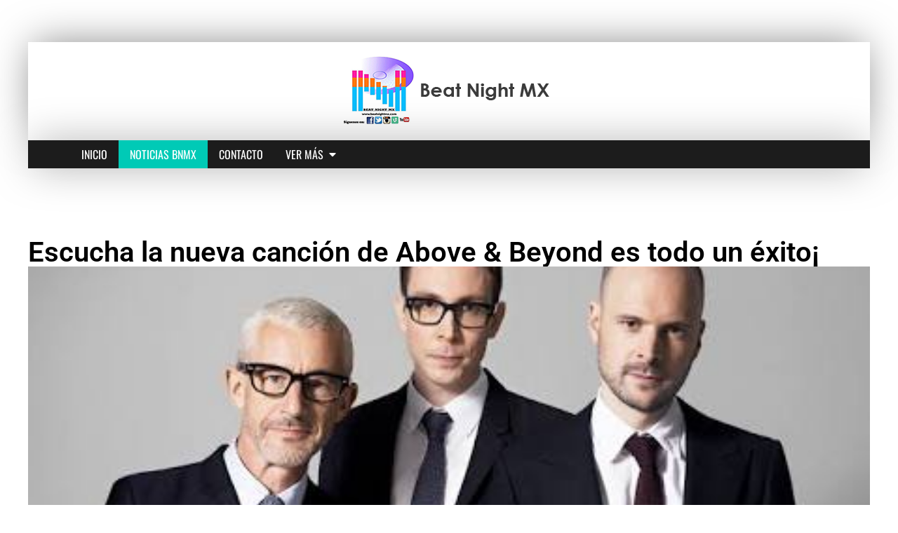

--- FILE ---
content_type: text/html; charset=UTF-8
request_url: https://beatnightmx.com/noticias/escucha-la-nueva-cancion-de-above-beyond-es-todo-un-exito
body_size: 13382
content:
<!doctype html>
<html lang="es">
<head>
	<meta charset="UTF-8">
	<meta name="viewport" content="width=device-width, initial-scale=1">
	<link rel="profile" href="https://gmpg.org/xfn/11">
	<title>Escucha la nueva canción de Above &#038; Beyond es todo un éxito¡ &#8211; Beat Night MX</title>
<meta name='robots' content='max-image-preview:large' />
	<style>img:is([sizes="auto" i], [sizes^="auto," i]) { contain-intrinsic-size: 3000px 1500px }</style>
	<link rel="alternate" type="application/rss+xml" title="Beat Night MX &raquo; Feed" href="https://beatnightmx.com/feed" />
<link rel="alternate" type="application/rss+xml" title="Beat Night MX &raquo; Feed de los comentarios" href="https://beatnightmx.com/comments/feed" />
<link rel="alternate" type="application/rss+xml" title="Beat Night MX &raquo; Comentario Escucha la nueva canción de Above &#038; Beyond es todo un éxito¡ del feed" href="https://beatnightmx.com/noticias/escucha-la-nueva-cancion-de-above-beyond-es-todo-un-exito/feed" />
<script>
window._wpemojiSettings = {"baseUrl":"https:\/\/s.w.org\/images\/core\/emoji\/16.0.1\/72x72\/","ext":".png","svgUrl":"https:\/\/s.w.org\/images\/core\/emoji\/16.0.1\/svg\/","svgExt":".svg","source":{"concatemoji":"https:\/\/beatnightmx.com\/wp-includes\/js\/wp-emoji-release.min.js?ver=6.8.3"}};
/*! This file is auto-generated */
!function(s,n){var o,i,e;function c(e){try{var t={supportTests:e,timestamp:(new Date).valueOf()};sessionStorage.setItem(o,JSON.stringify(t))}catch(e){}}function p(e,t,n){e.clearRect(0,0,e.canvas.width,e.canvas.height),e.fillText(t,0,0);var t=new Uint32Array(e.getImageData(0,0,e.canvas.width,e.canvas.height).data),a=(e.clearRect(0,0,e.canvas.width,e.canvas.height),e.fillText(n,0,0),new Uint32Array(e.getImageData(0,0,e.canvas.width,e.canvas.height).data));return t.every(function(e,t){return e===a[t]})}function u(e,t){e.clearRect(0,0,e.canvas.width,e.canvas.height),e.fillText(t,0,0);for(var n=e.getImageData(16,16,1,1),a=0;a<n.data.length;a++)if(0!==n.data[a])return!1;return!0}function f(e,t,n,a){switch(t){case"flag":return n(e,"\ud83c\udff3\ufe0f\u200d\u26a7\ufe0f","\ud83c\udff3\ufe0f\u200b\u26a7\ufe0f")?!1:!n(e,"\ud83c\udde8\ud83c\uddf6","\ud83c\udde8\u200b\ud83c\uddf6")&&!n(e,"\ud83c\udff4\udb40\udc67\udb40\udc62\udb40\udc65\udb40\udc6e\udb40\udc67\udb40\udc7f","\ud83c\udff4\u200b\udb40\udc67\u200b\udb40\udc62\u200b\udb40\udc65\u200b\udb40\udc6e\u200b\udb40\udc67\u200b\udb40\udc7f");case"emoji":return!a(e,"\ud83e\udedf")}return!1}function g(e,t,n,a){var r="undefined"!=typeof WorkerGlobalScope&&self instanceof WorkerGlobalScope?new OffscreenCanvas(300,150):s.createElement("canvas"),o=r.getContext("2d",{willReadFrequently:!0}),i=(o.textBaseline="top",o.font="600 32px Arial",{});return e.forEach(function(e){i[e]=t(o,e,n,a)}),i}function t(e){var t=s.createElement("script");t.src=e,t.defer=!0,s.head.appendChild(t)}"undefined"!=typeof Promise&&(o="wpEmojiSettingsSupports",i=["flag","emoji"],n.supports={everything:!0,everythingExceptFlag:!0},e=new Promise(function(e){s.addEventListener("DOMContentLoaded",e,{once:!0})}),new Promise(function(t){var n=function(){try{var e=JSON.parse(sessionStorage.getItem(o));if("object"==typeof e&&"number"==typeof e.timestamp&&(new Date).valueOf()<e.timestamp+604800&&"object"==typeof e.supportTests)return e.supportTests}catch(e){}return null}();if(!n){if("undefined"!=typeof Worker&&"undefined"!=typeof OffscreenCanvas&&"undefined"!=typeof URL&&URL.createObjectURL&&"undefined"!=typeof Blob)try{var e="postMessage("+g.toString()+"("+[JSON.stringify(i),f.toString(),p.toString(),u.toString()].join(",")+"));",a=new Blob([e],{type:"text/javascript"}),r=new Worker(URL.createObjectURL(a),{name:"wpTestEmojiSupports"});return void(r.onmessage=function(e){c(n=e.data),r.terminate(),t(n)})}catch(e){}c(n=g(i,f,p,u))}t(n)}).then(function(e){for(var t in e)n.supports[t]=e[t],n.supports.everything=n.supports.everything&&n.supports[t],"flag"!==t&&(n.supports.everythingExceptFlag=n.supports.everythingExceptFlag&&n.supports[t]);n.supports.everythingExceptFlag=n.supports.everythingExceptFlag&&!n.supports.flag,n.DOMReady=!1,n.readyCallback=function(){n.DOMReady=!0}}).then(function(){return e}).then(function(){var e;n.supports.everything||(n.readyCallback(),(e=n.source||{}).concatemoji?t(e.concatemoji):e.wpemoji&&e.twemoji&&(t(e.twemoji),t(e.wpemoji)))}))}((window,document),window._wpemojiSettings);
</script>
<style id='wp-emoji-styles-inline-css'>

	img.wp-smiley, img.emoji {
		display: inline !important;
		border: none !important;
		box-shadow: none !important;
		height: 1em !important;
		width: 1em !important;
		margin: 0 0.07em !important;
		vertical-align: -0.1em !important;
		background: none !important;
		padding: 0 !important;
	}
</style>
<link rel='stylesheet' id='wp-block-library-css' href='https://beatnightmx.com/wp-includes/css/dist/block-library/style.min.css?ver=6.8.3' media='all' />
<style id='global-styles-inline-css'>
:root{--wp--preset--aspect-ratio--square: 1;--wp--preset--aspect-ratio--4-3: 4/3;--wp--preset--aspect-ratio--3-4: 3/4;--wp--preset--aspect-ratio--3-2: 3/2;--wp--preset--aspect-ratio--2-3: 2/3;--wp--preset--aspect-ratio--16-9: 16/9;--wp--preset--aspect-ratio--9-16: 9/16;--wp--preset--color--black: #000000;--wp--preset--color--cyan-bluish-gray: #abb8c3;--wp--preset--color--white: #ffffff;--wp--preset--color--pale-pink: #f78da7;--wp--preset--color--vivid-red: #cf2e2e;--wp--preset--color--luminous-vivid-orange: #ff6900;--wp--preset--color--luminous-vivid-amber: #fcb900;--wp--preset--color--light-green-cyan: #7bdcb5;--wp--preset--color--vivid-green-cyan: #00d084;--wp--preset--color--pale-cyan-blue: #8ed1fc;--wp--preset--color--vivid-cyan-blue: #0693e3;--wp--preset--color--vivid-purple: #9b51e0;--wp--preset--gradient--vivid-cyan-blue-to-vivid-purple: linear-gradient(135deg,rgba(6,147,227,1) 0%,rgb(155,81,224) 100%);--wp--preset--gradient--light-green-cyan-to-vivid-green-cyan: linear-gradient(135deg,rgb(122,220,180) 0%,rgb(0,208,130) 100%);--wp--preset--gradient--luminous-vivid-amber-to-luminous-vivid-orange: linear-gradient(135deg,rgba(252,185,0,1) 0%,rgba(255,105,0,1) 100%);--wp--preset--gradient--luminous-vivid-orange-to-vivid-red: linear-gradient(135deg,rgba(255,105,0,1) 0%,rgb(207,46,46) 100%);--wp--preset--gradient--very-light-gray-to-cyan-bluish-gray: linear-gradient(135deg,rgb(238,238,238) 0%,rgb(169,184,195) 100%);--wp--preset--gradient--cool-to-warm-spectrum: linear-gradient(135deg,rgb(74,234,220) 0%,rgb(151,120,209) 20%,rgb(207,42,186) 40%,rgb(238,44,130) 60%,rgb(251,105,98) 80%,rgb(254,248,76) 100%);--wp--preset--gradient--blush-light-purple: linear-gradient(135deg,rgb(255,206,236) 0%,rgb(152,150,240) 100%);--wp--preset--gradient--blush-bordeaux: linear-gradient(135deg,rgb(254,205,165) 0%,rgb(254,45,45) 50%,rgb(107,0,62) 100%);--wp--preset--gradient--luminous-dusk: linear-gradient(135deg,rgb(255,203,112) 0%,rgb(199,81,192) 50%,rgb(65,88,208) 100%);--wp--preset--gradient--pale-ocean: linear-gradient(135deg,rgb(255,245,203) 0%,rgb(182,227,212) 50%,rgb(51,167,181) 100%);--wp--preset--gradient--electric-grass: linear-gradient(135deg,rgb(202,248,128) 0%,rgb(113,206,126) 100%);--wp--preset--gradient--midnight: linear-gradient(135deg,rgb(2,3,129) 0%,rgb(40,116,252) 100%);--wp--preset--font-size--small: 13px;--wp--preset--font-size--medium: 20px;--wp--preset--font-size--large: 36px;--wp--preset--font-size--x-large: 42px;--wp--preset--spacing--20: 0.44rem;--wp--preset--spacing--30: 0.67rem;--wp--preset--spacing--40: 1rem;--wp--preset--spacing--50: 1.5rem;--wp--preset--spacing--60: 2.25rem;--wp--preset--spacing--70: 3.38rem;--wp--preset--spacing--80: 5.06rem;--wp--preset--shadow--natural: 6px 6px 9px rgba(0, 0, 0, 0.2);--wp--preset--shadow--deep: 12px 12px 50px rgba(0, 0, 0, 0.4);--wp--preset--shadow--sharp: 6px 6px 0px rgba(0, 0, 0, 0.2);--wp--preset--shadow--outlined: 6px 6px 0px -3px rgba(255, 255, 255, 1), 6px 6px rgba(0, 0, 0, 1);--wp--preset--shadow--crisp: 6px 6px 0px rgba(0, 0, 0, 1);}:root { --wp--style--global--content-size: 800px;--wp--style--global--wide-size: 1200px; }:where(body) { margin: 0; }.wp-site-blocks > .alignleft { float: left; margin-right: 2em; }.wp-site-blocks > .alignright { float: right; margin-left: 2em; }.wp-site-blocks > .aligncenter { justify-content: center; margin-left: auto; margin-right: auto; }:where(.wp-site-blocks) > * { margin-block-start: 24px; margin-block-end: 0; }:where(.wp-site-blocks) > :first-child { margin-block-start: 0; }:where(.wp-site-blocks) > :last-child { margin-block-end: 0; }:root { --wp--style--block-gap: 24px; }:root :where(.is-layout-flow) > :first-child{margin-block-start: 0;}:root :where(.is-layout-flow) > :last-child{margin-block-end: 0;}:root :where(.is-layout-flow) > *{margin-block-start: 24px;margin-block-end: 0;}:root :where(.is-layout-constrained) > :first-child{margin-block-start: 0;}:root :where(.is-layout-constrained) > :last-child{margin-block-end: 0;}:root :where(.is-layout-constrained) > *{margin-block-start: 24px;margin-block-end: 0;}:root :where(.is-layout-flex){gap: 24px;}:root :where(.is-layout-grid){gap: 24px;}.is-layout-flow > .alignleft{float: left;margin-inline-start: 0;margin-inline-end: 2em;}.is-layout-flow > .alignright{float: right;margin-inline-start: 2em;margin-inline-end: 0;}.is-layout-flow > .aligncenter{margin-left: auto !important;margin-right: auto !important;}.is-layout-constrained > .alignleft{float: left;margin-inline-start: 0;margin-inline-end: 2em;}.is-layout-constrained > .alignright{float: right;margin-inline-start: 2em;margin-inline-end: 0;}.is-layout-constrained > .aligncenter{margin-left: auto !important;margin-right: auto !important;}.is-layout-constrained > :where(:not(.alignleft):not(.alignright):not(.alignfull)){max-width: var(--wp--style--global--content-size);margin-left: auto !important;margin-right: auto !important;}.is-layout-constrained > .alignwide{max-width: var(--wp--style--global--wide-size);}body .is-layout-flex{display: flex;}.is-layout-flex{flex-wrap: wrap;align-items: center;}.is-layout-flex > :is(*, div){margin: 0;}body .is-layout-grid{display: grid;}.is-layout-grid > :is(*, div){margin: 0;}body{padding-top: 0px;padding-right: 0px;padding-bottom: 0px;padding-left: 0px;}a:where(:not(.wp-element-button)){text-decoration: underline;}:root :where(.wp-element-button, .wp-block-button__link){background-color: #32373c;border-width: 0;color: #fff;font-family: inherit;font-size: inherit;line-height: inherit;padding: calc(0.667em + 2px) calc(1.333em + 2px);text-decoration: none;}.has-black-color{color: var(--wp--preset--color--black) !important;}.has-cyan-bluish-gray-color{color: var(--wp--preset--color--cyan-bluish-gray) !important;}.has-white-color{color: var(--wp--preset--color--white) !important;}.has-pale-pink-color{color: var(--wp--preset--color--pale-pink) !important;}.has-vivid-red-color{color: var(--wp--preset--color--vivid-red) !important;}.has-luminous-vivid-orange-color{color: var(--wp--preset--color--luminous-vivid-orange) !important;}.has-luminous-vivid-amber-color{color: var(--wp--preset--color--luminous-vivid-amber) !important;}.has-light-green-cyan-color{color: var(--wp--preset--color--light-green-cyan) !important;}.has-vivid-green-cyan-color{color: var(--wp--preset--color--vivid-green-cyan) !important;}.has-pale-cyan-blue-color{color: var(--wp--preset--color--pale-cyan-blue) !important;}.has-vivid-cyan-blue-color{color: var(--wp--preset--color--vivid-cyan-blue) !important;}.has-vivid-purple-color{color: var(--wp--preset--color--vivid-purple) !important;}.has-black-background-color{background-color: var(--wp--preset--color--black) !important;}.has-cyan-bluish-gray-background-color{background-color: var(--wp--preset--color--cyan-bluish-gray) !important;}.has-white-background-color{background-color: var(--wp--preset--color--white) !important;}.has-pale-pink-background-color{background-color: var(--wp--preset--color--pale-pink) !important;}.has-vivid-red-background-color{background-color: var(--wp--preset--color--vivid-red) !important;}.has-luminous-vivid-orange-background-color{background-color: var(--wp--preset--color--luminous-vivid-orange) !important;}.has-luminous-vivid-amber-background-color{background-color: var(--wp--preset--color--luminous-vivid-amber) !important;}.has-light-green-cyan-background-color{background-color: var(--wp--preset--color--light-green-cyan) !important;}.has-vivid-green-cyan-background-color{background-color: var(--wp--preset--color--vivid-green-cyan) !important;}.has-pale-cyan-blue-background-color{background-color: var(--wp--preset--color--pale-cyan-blue) !important;}.has-vivid-cyan-blue-background-color{background-color: var(--wp--preset--color--vivid-cyan-blue) !important;}.has-vivid-purple-background-color{background-color: var(--wp--preset--color--vivid-purple) !important;}.has-black-border-color{border-color: var(--wp--preset--color--black) !important;}.has-cyan-bluish-gray-border-color{border-color: var(--wp--preset--color--cyan-bluish-gray) !important;}.has-white-border-color{border-color: var(--wp--preset--color--white) !important;}.has-pale-pink-border-color{border-color: var(--wp--preset--color--pale-pink) !important;}.has-vivid-red-border-color{border-color: var(--wp--preset--color--vivid-red) !important;}.has-luminous-vivid-orange-border-color{border-color: var(--wp--preset--color--luminous-vivid-orange) !important;}.has-luminous-vivid-amber-border-color{border-color: var(--wp--preset--color--luminous-vivid-amber) !important;}.has-light-green-cyan-border-color{border-color: var(--wp--preset--color--light-green-cyan) !important;}.has-vivid-green-cyan-border-color{border-color: var(--wp--preset--color--vivid-green-cyan) !important;}.has-pale-cyan-blue-border-color{border-color: var(--wp--preset--color--pale-cyan-blue) !important;}.has-vivid-cyan-blue-border-color{border-color: var(--wp--preset--color--vivid-cyan-blue) !important;}.has-vivid-purple-border-color{border-color: var(--wp--preset--color--vivid-purple) !important;}.has-vivid-cyan-blue-to-vivid-purple-gradient-background{background: var(--wp--preset--gradient--vivid-cyan-blue-to-vivid-purple) !important;}.has-light-green-cyan-to-vivid-green-cyan-gradient-background{background: var(--wp--preset--gradient--light-green-cyan-to-vivid-green-cyan) !important;}.has-luminous-vivid-amber-to-luminous-vivid-orange-gradient-background{background: var(--wp--preset--gradient--luminous-vivid-amber-to-luminous-vivid-orange) !important;}.has-luminous-vivid-orange-to-vivid-red-gradient-background{background: var(--wp--preset--gradient--luminous-vivid-orange-to-vivid-red) !important;}.has-very-light-gray-to-cyan-bluish-gray-gradient-background{background: var(--wp--preset--gradient--very-light-gray-to-cyan-bluish-gray) !important;}.has-cool-to-warm-spectrum-gradient-background{background: var(--wp--preset--gradient--cool-to-warm-spectrum) !important;}.has-blush-light-purple-gradient-background{background: var(--wp--preset--gradient--blush-light-purple) !important;}.has-blush-bordeaux-gradient-background{background: var(--wp--preset--gradient--blush-bordeaux) !important;}.has-luminous-dusk-gradient-background{background: var(--wp--preset--gradient--luminous-dusk) !important;}.has-pale-ocean-gradient-background{background: var(--wp--preset--gradient--pale-ocean) !important;}.has-electric-grass-gradient-background{background: var(--wp--preset--gradient--electric-grass) !important;}.has-midnight-gradient-background{background: var(--wp--preset--gradient--midnight) !important;}.has-small-font-size{font-size: var(--wp--preset--font-size--small) !important;}.has-medium-font-size{font-size: var(--wp--preset--font-size--medium) !important;}.has-large-font-size{font-size: var(--wp--preset--font-size--large) !important;}.has-x-large-font-size{font-size: var(--wp--preset--font-size--x-large) !important;}
:root :where(.wp-block-pullquote){font-size: 1.5em;line-height: 1.6;}
</style>
<link rel='stylesheet' id='hello-elementor-css' href='https://beatnightmx.com/wp-content/themes/hello-elementor/assets/css/reset.css?ver=3.4.4' media='all' />
<link rel='stylesheet' id='hello-elementor-theme-style-css' href='https://beatnightmx.com/wp-content/themes/hello-elementor/assets/css/theme.css?ver=3.4.4' media='all' />
<link rel='stylesheet' id='hello-elementor-header-footer-css' href='https://beatnightmx.com/wp-content/themes/hello-elementor/assets/css/header-footer.css?ver=3.4.4' media='all' />
<link rel='stylesheet' id='elementor-frontend-css' href='https://beatnightmx.com/wp-content/plugins/elementor/assets/css/frontend.min.css?ver=3.31.2' media='all' />
<link rel='stylesheet' id='elementor-post-1897178-css' href='https://beatnightmx.com/wp-content/uploads/elementor/css/post-1897178.css?ver=1757626921' media='all' />
<link rel='stylesheet' id='widget-image-css' href='https://beatnightmx.com/wp-content/plugins/elementor/assets/css/widget-image.min.css?ver=3.31.2' media='all' />
<link rel='stylesheet' id='widget-mega-menu-css' href='https://beatnightmx.com/wp-content/plugins/elementor-pro/assets/css/widget-mega-menu.min.css?ver=3.31.2' media='all' />
<link rel='stylesheet' id='widget-heading-css' href='https://beatnightmx.com/wp-content/plugins/elementor/assets/css/widget-heading.min.css?ver=3.31.2' media='all' />
<link rel='stylesheet' id='widget-divider-css' href='https://beatnightmx.com/wp-content/plugins/elementor/assets/css/widget-divider.min.css?ver=3.31.2' media='all' />
<link rel='stylesheet' id='widget-posts-css' href='https://beatnightmx.com/wp-content/plugins/elementor-pro/assets/css/widget-posts.min.css?ver=3.31.2' media='all' />
<link rel='stylesheet' id='widget-icon-list-css' href='https://beatnightmx.com/wp-content/plugins/elementor/assets/css/widget-icon-list.min.css?ver=3.31.2' media='all' />
<link rel='stylesheet' id='elementor-post-1897190-css' href='https://beatnightmx.com/wp-content/uploads/elementor/css/post-1897190.css?ver=1757626922' media='all' />
<link rel='stylesheet' id='elementor-post-1897302-css' href='https://beatnightmx.com/wp-content/uploads/elementor/css/post-1897302.css?ver=1757626922' media='all' />
<link rel='stylesheet' id='elementor-post-1897426-css' href='https://beatnightmx.com/wp-content/uploads/elementor/css/post-1897426.css?ver=1758822578' media='all' />
<link rel='stylesheet' id='elementor-gf-local-roboto-css' href='https://beatnightmx.com/wp-content/uploads/elementor/google-fonts/css/roboto.css?ver=1756272303' media='all' />
<link rel='stylesheet' id='elementor-gf-local-robotoslab-css' href='https://beatnightmx.com/wp-content/uploads/elementor/google-fonts/css/robotoslab.css?ver=1756272305' media='all' />
<link rel='stylesheet' id='elementor-gf-local-oswald-css' href='https://beatnightmx.com/wp-content/uploads/elementor/google-fonts/css/oswald.css?ver=1756273722' media='all' />
<link rel='stylesheet' id='elementor-gf-local-opensans-css' href='https://beatnightmx.com/wp-content/uploads/elementor/google-fonts/css/opensans.css?ver=1756275641' media='all' />
<script src="https://beatnightmx.com/wp-includes/js/jquery/jquery.min.js?ver=3.7.1" id="jquery-core-js"></script>
<script src="https://beatnightmx.com/wp-includes/js/jquery/jquery-migrate.min.js?ver=3.4.1" id="jquery-migrate-js"></script>
<link rel="https://api.w.org/" href="https://beatnightmx.com/wp-json/" /><link rel="alternate" title="JSON" type="application/json" href="https://beatnightmx.com/wp-json/wp/v2/posts/8806" /><link rel="EditURI" type="application/rsd+xml" title="RSD" href="https://beatnightmx.com/xmlrpc.php?rsd" />
<meta name="generator" content="WordPress 6.8.3" />
<link rel="canonical" href="https://beatnightmx.com/noticias/escucha-la-nueva-cancion-de-above-beyond-es-todo-un-exito" />
<link rel='shortlink' href='https://beatnightmx.com/?p=8806' />
<link rel="alternate" title="oEmbed (JSON)" type="application/json+oembed" href="https://beatnightmx.com/wp-json/oembed/1.0/embed?url=https%3A%2F%2Fbeatnightmx.com%2Fnoticias%2Fescucha-la-nueva-cancion-de-above-beyond-es-todo-un-exito" />
<link rel="alternate" title="oEmbed (XML)" type="text/xml+oembed" href="https://beatnightmx.com/wp-json/oembed/1.0/embed?url=https%3A%2F%2Fbeatnightmx.com%2Fnoticias%2Fescucha-la-nueva-cancion-de-above-beyond-es-todo-un-exito&#038;format=xml" />
<meta name="generator" content="Elementor 3.31.2; features: e_font_icon_svg, additional_custom_breakpoints, e_element_cache; settings: css_print_method-external, google_font-enabled, font_display-swap">
			<style>
				.e-con.e-parent:nth-of-type(n+4):not(.e-lazyloaded):not(.e-no-lazyload),
				.e-con.e-parent:nth-of-type(n+4):not(.e-lazyloaded):not(.e-no-lazyload) * {
					background-image: none !important;
				}
				@media screen and (max-height: 1024px) {
					.e-con.e-parent:nth-of-type(n+3):not(.e-lazyloaded):not(.e-no-lazyload),
					.e-con.e-parent:nth-of-type(n+3):not(.e-lazyloaded):not(.e-no-lazyload) * {
						background-image: none !important;
					}
				}
				@media screen and (max-height: 640px) {
					.e-con.e-parent:nth-of-type(n+2):not(.e-lazyloaded):not(.e-no-lazyload),
					.e-con.e-parent:nth-of-type(n+2):not(.e-lazyloaded):not(.e-no-lazyload) * {
						background-image: none !important;
					}
				}
			</style>
			<link rel="icon" href="https://beatnightmx.com/wp-content/uploads/2017/07/fav.png" sizes="32x32" />
<link rel="icon" href="https://beatnightmx.com/wp-content/uploads/2017/07/fav.png" sizes="192x192" />
<link rel="apple-touch-icon" href="https://beatnightmx.com/wp-content/uploads/2017/07/fav.png" />
<meta name="msapplication-TileImage" content="https://beatnightmx.com/wp-content/uploads/2017/07/fav.png" />
</head>
<body class="wp-singular post-template-default single single-post postid-8806 single-format-standard wp-custom-logo wp-embed-responsive wp-theme-hello-elementor hello-elementor-default elementor-default elementor-kit-1897178 elementor-page-1897426">


<a class="skip-link screen-reader-text" href="#content">Ir al contenido</a>

		<header data-elementor-type="header" data-elementor-id="1897190" class="elementor elementor-1897190 elementor-location-header" data-elementor-post-type="elementor_library">
			<div class="elementor-element elementor-element-823a0db e-flex e-con-boxed e-con e-parent" data-id="823a0db" data-element_type="container">
					<div class="e-con-inner">
		<div class="elementor-element elementor-element-5ece6ca e-con-full e-flex e-con e-child" data-id="5ece6ca" data-element_type="container">
				<div class="elementor-element elementor-element-0c37c22 elementor-widget elementor-widget-theme-site-logo elementor-widget-image" data-id="0c37c22" data-element_type="widget" data-widget_type="theme-site-logo.default">
											<a href="https://beatnightmx.com">
			<img width="300" height="100" src="https://beatnightmx.com/wp-content/uploads/2017/07/logo.png" class="attachment-full size-full wp-image-616" alt="" />				</a>
											</div>
				</div>
		<div class="elementor-element elementor-element-3212ad6 e-con-full e-flex e-con e-child" data-id="3212ad6" data-element_type="container" data-settings="{&quot;background_background&quot;:&quot;classic&quot;}">
				<div class="elementor-element elementor-element-28ff795 e-n-menu-mobile e-full_width e-n-menu-layout-horizontal elementor-widget elementor-widget-n-menu" data-id="28ff795" data-element_type="widget" data-settings="{&quot;menu_items&quot;:[{&quot;item_title&quot;:&quot;Inicio&quot;,&quot;_id&quot;:&quot;5790707&quot;,&quot;item_link&quot;:{&quot;url&quot;:&quot;https:\/\/beatnightmx.com\/&quot;,&quot;is_external&quot;:&quot;&quot;,&quot;nofollow&quot;:&quot;&quot;,&quot;custom_attributes&quot;:&quot;&quot;},&quot;item_dropdown_content&quot;:&quot;no&quot;,&quot;item_icon&quot;:{&quot;value&quot;:&quot;&quot;,&quot;library&quot;:&quot;&quot;},&quot;item_icon_active&quot;:null,&quot;element_id&quot;:&quot;&quot;},{&quot;item_title&quot;:&quot;Noticias BNMX&quot;,&quot;_id&quot;:&quot;c522efc&quot;,&quot;item_link&quot;:{&quot;url&quot;:&quot;https:\/\/beatnightmx.com\/noticias-bnmx&quot;,&quot;is_external&quot;:&quot;&quot;,&quot;nofollow&quot;:&quot;&quot;,&quot;custom_attributes&quot;:&quot;&quot;},&quot;item_dropdown_content&quot;:&quot;no&quot;,&quot;item_icon&quot;:{&quot;value&quot;:&quot;&quot;,&quot;library&quot;:&quot;&quot;},&quot;item_icon_active&quot;:null,&quot;element_id&quot;:&quot;&quot;},{&quot;item_title&quot;:&quot;Contacto&quot;,&quot;_id&quot;:&quot;0623882&quot;,&quot;item_link&quot;:{&quot;url&quot;:&quot;https:\/\/beatnightmx.com\/contacto&quot;,&quot;is_external&quot;:&quot;&quot;,&quot;nofollow&quot;:&quot;&quot;,&quot;custom_attributes&quot;:&quot;&quot;},&quot;item_dropdown_content&quot;:&quot;no&quot;,&quot;item_icon&quot;:{&quot;value&quot;:&quot;&quot;,&quot;library&quot;:&quot;&quot;},&quot;item_icon_active&quot;:null,&quot;element_id&quot;:&quot;&quot;},{&quot;_id&quot;:&quot;cf4f5ec&quot;,&quot;item_title&quot;:&quot;Ver m\u00e1s&quot;,&quot;item_dropdown_content&quot;:&quot;yes&quot;,&quot;element_id&quot;:&quot;menu-vermas&quot;,&quot;item_link&quot;:{&quot;url&quot;:&quot;&quot;,&quot;is_external&quot;:&quot;&quot;,&quot;nofollow&quot;:&quot;&quot;,&quot;custom_attributes&quot;:&quot;&quot;},&quot;item_icon&quot;:{&quot;value&quot;:&quot;&quot;,&quot;library&quot;:&quot;&quot;},&quot;item_icon_active&quot;:null},{&quot;_id&quot;:&quot;d1ffadd&quot;,&quot;item_title&quot;:&quot;Eventos&quot;,&quot;item_link&quot;:{&quot;url&quot;:&quot;https:\/\/facebook.com\/pg\/beatnightmx2013\/events\/?ref=bookmarks&amp;mt_nav=0&quot;,&quot;is_external&quot;:&quot;&quot;,&quot;nofollow&quot;:&quot;&quot;,&quot;custom_attributes&quot;:&quot;&quot;},&quot;element_id&quot;:&quot;vermas-mobile&quot;,&quot;item_dropdown_content&quot;:&quot;no&quot;,&quot;item_icon&quot;:{&quot;value&quot;:&quot;&quot;,&quot;library&quot;:&quot;&quot;},&quot;item_icon_active&quot;:null},{&quot;item_title&quot;:&quot;Galeria&quot;,&quot;item_link&quot;:{&quot;url&quot;:&quot;https:\/\/facebook.com\/pg\/beatnightmx2013\/photos\/?ref=bookmarks&amp;mt_nav=0&quot;,&quot;is_external&quot;:&quot;&quot;,&quot;nofollow&quot;:&quot;&quot;,&quot;custom_attributes&quot;:&quot;&quot;},&quot;element_id&quot;:&quot;vermas-mobile&quot;,&quot;_id&quot;:&quot;75ff9af&quot;,&quot;item_dropdown_content&quot;:&quot;no&quot;,&quot;item_icon&quot;:{&quot;value&quot;:&quot;&quot;,&quot;library&quot;:&quot;&quot;},&quot;item_icon_active&quot;:null},{&quot;_id&quot;:&quot;78fa24f&quot;,&quot;item_title&quot;:&quot;Entrevistas y videos&quot;,&quot;item_link&quot;:{&quot;url&quot;:&quot;https:\/\/beatnightmx.com\/entrevistas-y-videos&quot;,&quot;is_external&quot;:&quot;&quot;,&quot;nofollow&quot;:&quot;&quot;,&quot;custom_attributes&quot;:&quot;&quot;},&quot;element_id&quot;:&quot;vermas-mobile&quot;,&quot;item_dropdown_content&quot;:&quot;no&quot;,&quot;item_icon&quot;:{&quot;value&quot;:&quot;&quot;,&quot;library&quot;:&quot;&quot;},&quot;item_icon_active&quot;:null}],&quot;horizontal_scroll_mobile&quot;:&quot;disable&quot;,&quot;open_on&quot;:&quot;click&quot;,&quot;breakpoint_selector&quot;:&quot;mobile&quot;,&quot;content_width&quot;:&quot;full_width&quot;,&quot;item_layout&quot;:&quot;horizontal&quot;,&quot;horizontal_scroll&quot;:&quot;disable&quot;,&quot;menu_item_title_distance_from_content&quot;:{&quot;unit&quot;:&quot;px&quot;,&quot;size&quot;:0,&quot;sizes&quot;:[]},&quot;menu_item_title_distance_from_content_tablet&quot;:{&quot;unit&quot;:&quot;px&quot;,&quot;size&quot;:&quot;&quot;,&quot;sizes&quot;:[]},&quot;menu_item_title_distance_from_content_mobile&quot;:{&quot;unit&quot;:&quot;px&quot;,&quot;size&quot;:&quot;&quot;,&quot;sizes&quot;:[]}}" data-widget_type="mega-menu.default">
							<nav class="e-n-menu" data-widget-number="429" aria-label="Menu">
					<button class="e-n-menu-toggle" id="menu-toggle-429" aria-haspopup="true" aria-expanded="false" aria-controls="menubar-429" aria-label="Menu Toggle">
			<span class="e-n-menu-toggle-icon e-open">
				<svg class="e-font-icon-svg e-eicon-menu-bar" viewBox="0 0 1000 1000" xmlns="http://www.w3.org/2000/svg"><path d="M104 333H896C929 333 958 304 958 271S929 208 896 208H104C71 208 42 237 42 271S71 333 104 333ZM104 583H896C929 583 958 554 958 521S929 458 896 458H104C71 458 42 487 42 521S71 583 104 583ZM104 833H896C929 833 958 804 958 771S929 708 896 708H104C71 708 42 737 42 771S71 833 104 833Z"></path></svg>			</span>
			<span class="e-n-menu-toggle-icon e-close">
				<svg class="e-font-icon-svg e-eicon-close" viewBox="0 0 1000 1000" xmlns="http://www.w3.org/2000/svg"><path d="M742 167L500 408 258 167C246 154 233 150 217 150 196 150 179 158 167 167 154 179 150 196 150 212 150 229 154 242 171 254L408 500 167 742C138 771 138 800 167 829 196 858 225 858 254 829L496 587 738 829C750 842 767 846 783 846 800 846 817 842 829 829 842 817 846 804 846 783 846 767 842 750 829 737L588 500 833 258C863 229 863 200 833 171 804 137 775 137 742 167Z"></path></svg>			</span>
		</button>
					<div class="e-n-menu-wrapper" id="menubar-429" aria-labelledby="menu-toggle-429">
				<ul class="e-n-menu-heading">
								<li class="e-n-menu-item">
				<div id="e-n-menu-title-4291" class="e-n-menu-title">
					<a class="e-n-menu-title-container e-focus e-link" href="https://beatnightmx.com/">												<span class="e-n-menu-title-text">
							Inicio						</span>
					</a>									</div>
							</li>
					<li class="e-n-menu-item">
				<div id="e-n-menu-title-4292" class="e-n-menu-title e-current">
					<a class="e-n-menu-title-container e-focus e-link" href="https://beatnightmx.com/noticias-bnmx" aria-current="page">												<span class="e-n-menu-title-text">
							Noticias BNMX						</span>
					</a>									</div>
							</li>
					<li class="e-n-menu-item">
				<div id="e-n-menu-title-4293" class="e-n-menu-title">
					<a class="e-n-menu-title-container e-focus e-link" href="https://beatnightmx.com/contacto">												<span class="e-n-menu-title-text">
							Contacto						</span>
					</a>									</div>
							</li>
					<li class="e-n-menu-item">
				<div id="menu-vermas" class="e-n-menu-title e-click">
					<div class="e-n-menu-title-container">												<span class="e-n-menu-title-text">
							Ver más						</span>
					</div>											<button id="e-n-menu-dropdown-icon-4294" class="e-n-menu-dropdown-icon e-focus" data-tab-index="4" aria-haspopup="true" aria-expanded="false" aria-controls="e-n-menu-content-4294" >
							<span class="e-n-menu-dropdown-icon-opened">
								<svg aria-hidden="true" class="e-font-icon-svg e-fas-caret-up" viewBox="0 0 320 512" xmlns="http://www.w3.org/2000/svg"><path d="M288.662 352H31.338c-17.818 0-26.741-21.543-14.142-34.142l128.662-128.662c7.81-7.81 20.474-7.81 28.284 0l128.662 128.662c12.6 12.599 3.676 34.142-14.142 34.142z"></path></svg>								<span class="elementor-screen-only">Close Ver más</span>
							</span>
							<span class="e-n-menu-dropdown-icon-closed">
								<svg aria-hidden="true" class="e-font-icon-svg e-fas-caret-down" viewBox="0 0 320 512" xmlns="http://www.w3.org/2000/svg"><path d="M31.3 192h257.3c17.8 0 26.7 21.5 14.1 34.1L174.1 354.8c-7.8 7.8-20.5 7.8-28.3 0L17.2 226.1C4.6 213.5 13.5 192 31.3 192z"></path></svg>								<span class="elementor-screen-only">Open Ver más</span>
							</span>
						</button>
									</div>
									<div class="e-n-menu-content">
						<div id="e-n-menu-content-4294" data-tab-index="4" aria-labelledby="e-n-menu-dropdown-icon-4294" class="elementor-element elementor-element-037dd41 e-flex e-con-boxed e-con e-child" data-id="037dd41" data-element_type="container" data-settings="{&quot;background_background&quot;:&quot;classic&quot;}">
					<div class="e-con-inner">
				<div class="elementor-element elementor-element-362dc14 e-n-menu-none e-full_width e-n-menu-layout-horizontal elementor-widget elementor-widget-n-menu" data-id="362dc14" data-element_type="widget" data-settings="{&quot;menu_items&quot;:[{&quot;item_title&quot;:&quot;Eventos&quot;,&quot;_id&quot;:&quot;13704da&quot;,&quot;item_link&quot;:{&quot;url&quot;:&quot;https:\/\/facebook.com\/pg\/beatnightmx2013\/events\/?ref=bookmarks&amp;mt_nav=0&quot;,&quot;is_external&quot;:&quot;&quot;,&quot;nofollow&quot;:&quot;&quot;,&quot;custom_attributes&quot;:&quot;&quot;},&quot;item_dropdown_content&quot;:&quot;no&quot;,&quot;item_icon&quot;:{&quot;value&quot;:&quot;&quot;,&quot;library&quot;:&quot;&quot;},&quot;item_icon_active&quot;:null,&quot;element_id&quot;:&quot;&quot;},{&quot;item_title&quot;:&quot;Galeria&quot;,&quot;_id&quot;:&quot;d204f28&quot;,&quot;item_link&quot;:{&quot;url&quot;:&quot;https:\/\/facebook.com\/pg\/beatnightmx2013\/photos\/?ref=bookmarks&amp;mt_nav=0&quot;,&quot;is_external&quot;:&quot;&quot;,&quot;nofollow&quot;:&quot;&quot;,&quot;custom_attributes&quot;:&quot;&quot;},&quot;item_dropdown_content&quot;:&quot;no&quot;,&quot;item_icon&quot;:{&quot;value&quot;:&quot;&quot;,&quot;library&quot;:&quot;&quot;},&quot;item_icon_active&quot;:null,&quot;element_id&quot;:&quot;&quot;},{&quot;item_title&quot;:&quot;Entrevistas y videos&quot;,&quot;_id&quot;:&quot;322185e&quot;,&quot;item_link&quot;:{&quot;url&quot;:&quot;https:\/\/beatnightmx.com\/entrevistas-y-videos&quot;,&quot;is_external&quot;:&quot;&quot;,&quot;nofollow&quot;:&quot;&quot;,&quot;custom_attributes&quot;:&quot;&quot;},&quot;item_dropdown_content&quot;:&quot;no&quot;,&quot;item_icon&quot;:{&quot;value&quot;:&quot;&quot;,&quot;library&quot;:&quot;&quot;},&quot;item_icon_active&quot;:null,&quot;element_id&quot;:&quot;&quot;}],&quot;horizontal_scroll_mobile&quot;:&quot;disable&quot;,&quot;breakpoint_selector&quot;:&quot;none&quot;,&quot;content_width&quot;:&quot;full_width&quot;,&quot;item_layout&quot;:&quot;horizontal&quot;,&quot;open_on&quot;:&quot;hover&quot;,&quot;horizontal_scroll&quot;:&quot;disable&quot;,&quot;menu_item_title_distance_from_content&quot;:{&quot;unit&quot;:&quot;px&quot;,&quot;size&quot;:0,&quot;sizes&quot;:[]},&quot;menu_item_title_distance_from_content_tablet&quot;:{&quot;unit&quot;:&quot;px&quot;,&quot;size&quot;:&quot;&quot;,&quot;sizes&quot;:[]},&quot;menu_item_title_distance_from_content_mobile&quot;:{&quot;unit&quot;:&quot;px&quot;,&quot;size&quot;:&quot;&quot;,&quot;sizes&quot;:[]}}" data-widget_type="mega-menu.default">
							<nav class="e-n-menu" data-widget-number="568" aria-label="Menu">
					<button class="e-n-menu-toggle" id="menu-toggle-568" aria-haspopup="true" aria-expanded="false" aria-controls="menubar-568" aria-label="Menu Toggle">
			<span class="e-n-menu-toggle-icon e-open">
				<svg class="e-font-icon-svg e-eicon-menu-bar" viewBox="0 0 1000 1000" xmlns="http://www.w3.org/2000/svg"><path d="M104 333H896C929 333 958 304 958 271S929 208 896 208H104C71 208 42 237 42 271S71 333 104 333ZM104 583H896C929 583 958 554 958 521S929 458 896 458H104C71 458 42 487 42 521S71 583 104 583ZM104 833H896C929 833 958 804 958 771S929 708 896 708H104C71 708 42 737 42 771S71 833 104 833Z"></path></svg>			</span>
			<span class="e-n-menu-toggle-icon e-close">
				<svg class="e-font-icon-svg e-eicon-close" viewBox="0 0 1000 1000" xmlns="http://www.w3.org/2000/svg"><path d="M742 167L500 408 258 167C246 154 233 150 217 150 196 150 179 158 167 167 154 179 150 196 150 212 150 229 154 242 171 254L408 500 167 742C138 771 138 800 167 829 196 858 225 858 254 829L496 587 738 829C750 842 767 846 783 846 800 846 817 842 829 829 842 817 846 804 846 783 846 767 842 750 829 737L588 500 833 258C863 229 863 200 833 171 804 137 775 137 742 167Z"></path></svg>			</span>
		</button>
					<div class="e-n-menu-wrapper" id="menubar-568" aria-labelledby="menu-toggle-568">
				<ul class="e-n-menu-heading">
								<li class="e-n-menu-item">
				<div id="e-n-menu-title-5681" class="e-n-menu-title">
					<a class="e-n-menu-title-container e-focus e-link" href="https://facebook.com/pg/beatnightmx2013/events/?ref=bookmarks&#038;mt_nav=0">												<span class="e-n-menu-title-text">
							Eventos						</span>
					</a>									</div>
							</li>
					<li class="e-n-menu-item">
				<div id="e-n-menu-title-5682" class="e-n-menu-title">
					<a class="e-n-menu-title-container e-focus e-link" href="https://facebook.com/pg/beatnightmx2013/photos/?ref=bookmarks&#038;mt_nav=0">												<span class="e-n-menu-title-text">
							Galeria						</span>
					</a>									</div>
							</li>
					<li class="e-n-menu-item">
				<div id="e-n-menu-title-5683" class="e-n-menu-title">
					<a class="e-n-menu-title-container e-focus e-link" href="https://beatnightmx.com/entrevistas-y-videos">												<span class="e-n-menu-title-text">
							Entrevistas y videos						</span>
					</a>									</div>
							</li>
						</ul>
			</div>
		</nav>
						</div>
					</div>
				</div>
							</div>
							</li>
					<li class="e-n-menu-item">
				<div id="vermas-mobile" class="e-n-menu-title">
					<a class="e-n-menu-title-container e-focus e-link" href="https://facebook.com/pg/beatnightmx2013/events/?ref=bookmarks&#038;mt_nav=0">												<span class="e-n-menu-title-text">
							Eventos						</span>
					</a>									</div>
							</li>
					<li class="e-n-menu-item">
				<div id="vermas-mobile" class="e-n-menu-title">
					<a class="e-n-menu-title-container e-focus e-link" href="https://facebook.com/pg/beatnightmx2013/photos/?ref=bookmarks&#038;mt_nav=0">												<span class="e-n-menu-title-text">
							Galeria						</span>
					</a>									</div>
							</li>
					<li class="e-n-menu-item">
				<div id="vermas-mobile" class="e-n-menu-title">
					<a class="e-n-menu-title-container e-focus e-link" href="https://beatnightmx.com/entrevistas-y-videos">												<span class="e-n-menu-title-text">
							Entrevistas y videos						</span>
					</a>									</div>
							</li>
						</ul>
			</div>
		</nav>
						</div>
				</div>
					</div>
				</div>
				</header>
				<div data-elementor-type="single-post" data-elementor-id="1897426" class="elementor elementor-1897426 elementor-location-single post-8806 post type-post status-publish format-standard has-post-thumbnail hentry category-noticias tag-above-and-beyond tag-cancion tag-djs tag-single tag-trance" data-elementor-post-type="elementor_library">
			<div class="elementor-element elementor-element-71faa35 e-flex e-con-boxed e-con e-parent" data-id="71faa35" data-element_type="container">
					<div class="e-con-inner">
				<div class="elementor-element elementor-element-0897ee9 elementor-widget elementor-widget-theme-post-title elementor-page-title elementor-widget-heading" data-id="0897ee9" data-element_type="widget" data-widget_type="theme-post-title.default">
					<h1 class="elementor-heading-title elementor-size-default">Escucha la nueva canción de Above &#038; Beyond es todo un éxito¡</h1>				</div>
				<div class="elementor-element elementor-element-2bd0a44 elementor-widget elementor-widget-theme-post-featured-image elementor-widget-image" data-id="2bd0a44" data-element_type="widget" data-widget_type="theme-post-featured-image.default">
															<img fetchpriority="high" width="449" height="327" src="https://beatnightmx.com/wp-content/uploads/2017/08/IMG_0299.jpg" class="attachment-full size-full wp-image-8810" alt="" />															</div>
				<div class="elementor-element elementor-element-9494252 elementor-widget elementor-widget-theme-post-content" data-id="9494252" data-element_type="widget" data-widget_type="theme-post-content.default">
					<p>Desde su lanzamiento ‘Tightrope’ se colocó en el primer lugar de ventas de trance en Beatport manteniéndose en el mismo lugar por aproximadamente una semana, lo que nos deja ver que en definitiva el grupo se mantiene en el gusto del público, con una voz impactante como la de&nbsp;Marty Longstaff esta canción será sin duda un himno del trance próximamente,&nbsp;durante sus presentaciones en EDC Las Vegas y Ultra Music Festival, «Tightrope’ fue escuchado por el público pero no fue hasta su tour durante la India que tuviera su premier oficial.</p>
<p><iframe title="Above &amp; Beyond feat. Marty Longstaff &quot;Tightrope&quot;" width="800" height="450" src="https://www.youtube.com/embed/18x3S2KCA1o?feature=oembed" frameborder="0" allow="accelerometer; autoplay; clipboard-write; encrypted-media; gyroscope; picture-in-picture; web-share" referrerpolicy="strict-origin-when-cross-origin" allowfullscreen></iframe></p>
				</div>
					</div>
				</div>
				</div>
				<footer data-elementor-type="footer" data-elementor-id="1897302" class="elementor elementor-1897302 elementor-location-footer" data-elementor-post-type="elementor_library">
			<div class="elementor-element elementor-element-9cb2018 e-flex e-con-boxed e-con e-parent" data-id="9cb2018" data-element_type="container">
					<div class="e-con-inner">
		<div class="elementor-element elementor-element-2414faf e-con-full e-flex e-con e-child" data-id="2414faf" data-element_type="container" data-settings="{&quot;background_background&quot;:&quot;classic&quot;}">
				</div>
		<div class="elementor-element elementor-element-b346fc8 e-con-full e-flex e-con e-child" data-id="b346fc8" data-element_type="container" data-settings="{&quot;background_background&quot;:&quot;classic&quot;}">
		<div class="elementor-element elementor-element-efb7345 e-con-full e-flex e-con e-child" data-id="efb7345" data-element_type="container">
				<div class="elementor-element elementor-element-0e080a5 elementor-widget elementor-widget-heading" data-id="0e080a5" data-element_type="widget" data-widget_type="heading.default">
					<h5 class="elementor-heading-title elementor-size-default">Articulos Populares</h5>				</div>
				<div class="elementor-element elementor-element-dd22862 elementor-widget-divider--view-line elementor-widget elementor-widget-divider" data-id="dd22862" data-element_type="widget" data-widget_type="divider.default">
							<div class="elementor-divider">
			<span class="elementor-divider-separator">
						</span>
		</div>
						</div>
				<div class="elementor-element elementor-element-6dcaff2 elementor-grid-1 elementor-posts--thumbnail-left elementor-posts--align-left elementor-grid-tablet-2 elementor-grid-mobile-1 elementor-widget elementor-widget-posts" data-id="6dcaff2" data-element_type="widget" data-settings="{&quot;classic_columns&quot;:&quot;1&quot;,&quot;classic_columns_tablet&quot;:&quot;2&quot;,&quot;classic_columns_mobile&quot;:&quot;1&quot;,&quot;classic_row_gap&quot;:{&quot;unit&quot;:&quot;px&quot;,&quot;size&quot;:35,&quot;sizes&quot;:[]},&quot;classic_row_gap_tablet&quot;:{&quot;unit&quot;:&quot;px&quot;,&quot;size&quot;:&quot;&quot;,&quot;sizes&quot;:[]},&quot;classic_row_gap_mobile&quot;:{&quot;unit&quot;:&quot;px&quot;,&quot;size&quot;:&quot;&quot;,&quot;sizes&quot;:[]}}" data-widget_type="posts.classic">
				<div class="elementor-widget-container">
							<div class="elementor-posts-container elementor-posts elementor-posts--skin-classic elementor-grid" role="list">
				<article class="elementor-post elementor-grid-item post-1898420 post type-post status-publish format-standard has-post-thumbnail hentry category-noticias" role="listitem">
				<a class="elementor-post__thumbnail__link" href="https://beatnightmx.com/noticias/revive-la-espectacular-presentacion-de-purple-disco-machine-desde-dresden-2025" tabindex="-1" >
			<div class="elementor-post__thumbnail"><img width="768" height="960" src="https://beatnightmx.com/wp-content/uploads/2025/12/Purple-Disco-_2025-768x960.jpg" class="attachment-medium_large size-medium_large wp-image-1898425" alt="" /></div>
		</a>
				<div class="elementor-post__text">
				<h3 class="elementor-post__title">
			<a href="https://beatnightmx.com/noticias/revive-la-espectacular-presentacion-de-purple-disco-machine-desde-dresden-2025" >
				¡Revive la espectacular presentación de Purple Disco Machine desde «Dresden 2025»!			</a>
		</h3>
				<div class="elementor-post__meta-data">
					<span class="elementor-post-author">
			Beat Night MX		</span>
				<span class="elementor-post-date">
			12/22/2025		</span>
				</div>
				</div>
				</article>
				<article class="elementor-post elementor-grid-item post-6003 post type-post status-publish format-standard has-post-thumbnail hentry category-noticias tag-bbc-radio-1deadmau5entrevistaswedish-house-mafia" role="listitem">
				<a class="elementor-post__thumbnail__link" href="https://beatnightmx.com/noticias/escucha-una-entrevista-de-swedish-house-mafia-con-deadmau5" tabindex="-1" >
			<div class="elementor-post__thumbnail"><img loading="lazy" width="768" height="508" src="https://beatnightmx.com/wp-content/uploads/2017/07/Captura-de-pantalla-2015-11-16-a-las-2.53.31-p.m-768x508.png" class="attachment-medium_large size-medium_large wp-image-6004" alt="" /></div>
		</a>
				<div class="elementor-post__text">
				<h3 class="elementor-post__title">
			<a href="https://beatnightmx.com/noticias/escucha-una-entrevista-de-swedish-house-mafia-con-deadmau5" >
				ESCUCHA UNA ENTREVISTA DE SWEDISH HOUSE MAFIA CON DEADMAU5			</a>
		</h3>
				<div class="elementor-post__meta-data">
					<span class="elementor-post-author">
			Beat Night MX		</span>
				<span class="elementor-post-date">
			11/13/2015		</span>
				</div>
				</div>
				</article>
				<article class="elementor-post elementor-grid-item post-6001 post type-post status-publish format-standard has-post-thumbnail hentry category-noticias tag-daft-punkedmone-more-timeremixtrue-colorszedd" role="listitem">
				<a class="elementor-post__thumbnail__link" href="https://beatnightmx.com/noticias/escuche-la-pista-de-daft-punk-que-zedd-edito" tabindex="-1" >
			<div class="elementor-post__thumbnail"><img loading="lazy" width="768" height="444" src="https://beatnightmx.com/wp-content/uploads/2017/07/zedd-dat-ass-doe1-768x444.jpg" class="attachment-medium_large size-medium_large wp-image-6002" alt="" /></div>
		</a>
				<div class="elementor-post__text">
				<h3 class="elementor-post__title">
			<a href="https://beatnightmx.com/noticias/escuche-la-pista-de-daft-punk-que-zedd-edito" >
				ESCUCHE LA PISTA DE DAFT PUNK QUE ZEDD EDITO			</a>
		</h3>
				<div class="elementor-post__meta-data">
					<span class="elementor-post-author">
			Beat Night MX		</span>
				<span class="elementor-post-date">
			11/13/2015		</span>
				</div>
				</div>
				</article>
				</div>
		
						</div>
				</div>
				</div>
		<div class="elementor-element elementor-element-154a2df e-con-full e-flex e-con e-child" data-id="154a2df" data-element_type="container">
				<div class="elementor-element elementor-element-8230089 elementor-widget elementor-widget-heading" data-id="8230089" data-element_type="widget" data-widget_type="heading.default">
					<h5 class="elementor-heading-title elementor-size-default">Últimos artículos</h5>				</div>
				<div class="elementor-element elementor-element-bd84305 elementor-widget-divider--view-line elementor-widget elementor-widget-divider" data-id="bd84305" data-element_type="widget" data-widget_type="divider.default">
							<div class="elementor-divider">
			<span class="elementor-divider-separator">
						</span>
		</div>
						</div>
				<div class="elementor-element elementor-element-9051b75 elementor-grid-1 elementor-posts--thumbnail-left elementor-posts--align-left elementor-grid-tablet-2 elementor-grid-mobile-1 elementor-widget elementor-widget-posts" data-id="9051b75" data-element_type="widget" data-settings="{&quot;classic_columns&quot;:&quot;1&quot;,&quot;classic_columns_tablet&quot;:&quot;2&quot;,&quot;classic_columns_mobile&quot;:&quot;1&quot;,&quot;classic_row_gap&quot;:{&quot;unit&quot;:&quot;px&quot;,&quot;size&quot;:35,&quot;sizes&quot;:[]},&quot;classic_row_gap_tablet&quot;:{&quot;unit&quot;:&quot;px&quot;,&quot;size&quot;:&quot;&quot;,&quot;sizes&quot;:[]},&quot;classic_row_gap_mobile&quot;:{&quot;unit&quot;:&quot;px&quot;,&quot;size&quot;:&quot;&quot;,&quot;sizes&quot;:[]}}" data-widget_type="posts.classic">
				<div class="elementor-widget-container">
							<div class="elementor-posts-container elementor-posts elementor-posts--skin-classic elementor-grid" role="list">
				<article class="elementor-post elementor-grid-item post-1898420 post type-post status-publish format-standard has-post-thumbnail hentry category-noticias" role="listitem">
				<a class="elementor-post__thumbnail__link" href="https://beatnightmx.com/noticias/revive-la-espectacular-presentacion-de-purple-disco-machine-desde-dresden-2025" tabindex="-1" >
			<div class="elementor-post__thumbnail"><img width="768" height="960" src="https://beatnightmx.com/wp-content/uploads/2025/12/Purple-Disco-_2025-768x960.jpg" class="attachment-medium_large size-medium_large wp-image-1898425" alt="" /></div>
		</a>
				<div class="elementor-post__text">
				<h3 class="elementor-post__title">
			<a href="https://beatnightmx.com/noticias/revive-la-espectacular-presentacion-de-purple-disco-machine-desde-dresden-2025" >
				¡Revive la espectacular presentación de Purple Disco Machine desde «Dresden 2025»!			</a>
		</h3>
				<div class="elementor-post__meta-data">
					<span class="elementor-post-author">
			Beat Night MX		</span>
				<span class="elementor-post-date">
			12/22/2025		</span>
				</div>
				</div>
				</article>
				<article class="elementor-post elementor-grid-item post-1898404 post type-post status-publish format-standard has-post-thumbnail hentry category-noticias" role="listitem">
				<a class="elementor-post__thumbnail__link" href="https://beatnightmx.com/noticias/mira-la-espectacular-presentacion-de-carl-cox-desde-antwerp-2025" tabindex="-1" >
			<div class="elementor-post__thumbnail"><img loading="lazy" width="768" height="649" src="https://beatnightmx.com/wp-content/uploads/2025/12/Carl_Cox_Belgica_2025-768x649.jpg" class="attachment-medium_large size-medium_large wp-image-1898413" alt="" /></div>
		</a>
				<div class="elementor-post__text">
				<h3 class="elementor-post__title">
			<a href="https://beatnightmx.com/noticias/mira-la-espectacular-presentacion-de-carl-cox-desde-antwerp-2025" >
				¡Mira la espectacular presentación de Carl Cox desde Antwerp 2025!			</a>
		</h3>
				<div class="elementor-post__meta-data">
					<span class="elementor-post-author">
			Beat Night MX		</span>
				<span class="elementor-post-date">
			12/17/2025		</span>
				</div>
				</div>
				</article>
				<article class="elementor-post elementor-grid-item post-1898395 post type-post status-publish format-standard has-post-thumbnail hentry category-noticias" role="listitem">
				<a class="elementor-post__thumbnail__link" href="https://beatnightmx.com/noticias/adam-beyer-presento-su-nuevo-track-denominado-we-dont-say-please" tabindex="-1" >
			<div class="elementor-post__thumbnail"><img loading="lazy" width="720" height="720" src="https://beatnightmx.com/wp-content/uploads/2025/12/Adam-Beyer_2025.jpg" class="attachment-medium_large size-medium_large wp-image-1898397" alt="" /></div>
		</a>
				<div class="elementor-post__text">
				<h3 class="elementor-post__title">
			<a href="https://beatnightmx.com/noticias/adam-beyer-presento-su-nuevo-track-denominado-we-dont-say-please" >
				Adam Beyer presentó su nuevo track denominado «We Don&#8217;t Say Please»			</a>
		</h3>
				<div class="elementor-post__meta-data">
					<span class="elementor-post-author">
			Beat Night MX		</span>
				<span class="elementor-post-date">
			12/16/2025		</span>
				</div>
				</div>
				</article>
				</div>
		
						</div>
				</div>
				</div>
		<div class="elementor-element elementor-element-a0f6f02 e-con-full e-flex e-con e-child" data-id="a0f6f02" data-element_type="container">
				<div class="elementor-element elementor-element-3c2e9f2 elementor-icon-list--layout-inline elementor-align-center elementor-list-item-link-full_width elementor-widget elementor-widget-icon-list" data-id="3c2e9f2" data-element_type="widget" data-widget_type="icon-list.default">
							<ul class="elementor-icon-list-items elementor-inline-items">
							<li class="elementor-icon-list-item elementor-inline-item">
											<a href="https://www.facebook.com/beatnightmx2013">

												<span class="elementor-icon-list-icon">
							<svg aria-hidden="true" class="e-font-icon-svg e-fab-facebook-square" viewBox="0 0 448 512" xmlns="http://www.w3.org/2000/svg"><path d="M400 32H48A48 48 0 0 0 0 80v352a48 48 0 0 0 48 48h137.25V327.69h-63V256h63v-54.64c0-62.15 37-96.48 93.67-96.48 27.14 0 55.52 4.84 55.52 4.84v61h-31.27c-30.81 0-40.42 19.12-40.42 38.73V256h68.78l-11 71.69h-57.78V480H400a48 48 0 0 0 48-48V80a48 48 0 0 0-48-48z"></path></svg>						</span>
										<span class="elementor-icon-list-text"></span>
											</a>
									</li>
								<li class="elementor-icon-list-item elementor-inline-item">
											<a href="https://www.instagram.com/beat_night_mx/">

												<span class="elementor-icon-list-icon">
							<svg aria-hidden="true" class="e-font-icon-svg e-fab-instagram" viewBox="0 0 448 512" xmlns="http://www.w3.org/2000/svg"><path d="M224.1 141c-63.6 0-114.9 51.3-114.9 114.9s51.3 114.9 114.9 114.9S339 319.5 339 255.9 287.7 141 224.1 141zm0 189.6c-41.1 0-74.7-33.5-74.7-74.7s33.5-74.7 74.7-74.7 74.7 33.5 74.7 74.7-33.6 74.7-74.7 74.7zm146.4-194.3c0 14.9-12 26.8-26.8 26.8-14.9 0-26.8-12-26.8-26.8s12-26.8 26.8-26.8 26.8 12 26.8 26.8zm76.1 27.2c-1.7-35.9-9.9-67.7-36.2-93.9-26.2-26.2-58-34.4-93.9-36.2-37-2.1-147.9-2.1-184.9 0-35.8 1.7-67.6 9.9-93.9 36.1s-34.4 58-36.2 93.9c-2.1 37-2.1 147.9 0 184.9 1.7 35.9 9.9 67.7 36.2 93.9s58 34.4 93.9 36.2c37 2.1 147.9 2.1 184.9 0 35.9-1.7 67.7-9.9 93.9-36.2 26.2-26.2 34.4-58 36.2-93.9 2.1-37 2.1-147.8 0-184.8zM398.8 388c-7.8 19.6-22.9 34.7-42.6 42.6-29.5 11.7-99.5 9-132.1 9s-102.7 2.6-132.1-9c-19.6-7.8-34.7-22.9-42.6-42.6-11.7-29.5-9-99.5-9-132.1s-2.6-102.7 9-132.1c7.8-19.6 22.9-34.7 42.6-42.6 29.5-11.7 99.5-9 132.1-9s102.7-2.6 132.1 9c19.6 7.8 34.7 22.9 42.6 42.6 11.7 29.5 9 99.5 9 132.1s2.7 102.7-9 132.1z"></path></svg>						</span>
										<span class="elementor-icon-list-text"></span>
											</a>
									</li>
								<li class="elementor-icon-list-item elementor-inline-item">
											<a href="https://www.youtube.com/channel/UCWZZ6-NcZR3dCetDTl2xT8w/feed">

												<span class="elementor-icon-list-icon">
							<svg aria-hidden="true" class="e-font-icon-svg e-fab-youtube" viewBox="0 0 576 512" xmlns="http://www.w3.org/2000/svg"><path d="M549.655 124.083c-6.281-23.65-24.787-42.276-48.284-48.597C458.781 64 288 64 288 64S117.22 64 74.629 75.486c-23.497 6.322-42.003 24.947-48.284 48.597-11.412 42.867-11.412 132.305-11.412 132.305s0 89.438 11.412 132.305c6.281 23.65 24.787 41.5 48.284 47.821C117.22 448 288 448 288 448s170.78 0 213.371-11.486c23.497-6.321 42.003-24.171 48.284-47.821 11.412-42.867 11.412-132.305 11.412-132.305s0-89.438-11.412-132.305zm-317.51 213.508V175.185l142.739 81.205-142.739 81.201z"></path></svg>						</span>
										<span class="elementor-icon-list-text"></span>
											</a>
									</li>
								<li class="elementor-icon-list-item elementor-inline-item">
											<a href="mailto:info@beatnightmx.com">

												<span class="elementor-icon-list-icon">
							<svg aria-hidden="true" class="e-font-icon-svg e-fas-envelope" viewBox="0 0 512 512" xmlns="http://www.w3.org/2000/svg"><path d="M502.3 190.8c3.9-3.1 9.7-.2 9.7 4.7V400c0 26.5-21.5 48-48 48H48c-26.5 0-48-21.5-48-48V195.6c0-5 5.7-7.8 9.7-4.7 22.4 17.4 52.1 39.5 154.1 113.6 21.1 15.4 56.7 47.8 92.2 47.6 35.7.3 72-32.8 92.3-47.6 102-74.1 131.6-96.3 154-113.7zM256 320c23.2.4 56.6-29.2 73.4-41.4 132.7-96.3 142.8-104.7 173.4-128.7 5.8-4.5 9.2-11.5 9.2-18.9v-19c0-26.5-21.5-48-48-48H48C21.5 64 0 85.5 0 112v19c0 7.4 3.4 14.3 9.2 18.9 30.6 23.9 40.7 32.4 173.4 128.7 16.8 12.2 50.2 41.8 73.4 41.4z"></path></svg>						</span>
										<span class="elementor-icon-list-text"></span>
											</a>
									</li>
						</ul>
						</div>
				<div class="elementor-element elementor-element-76b5b09 elementor-widget elementor-widget-heading" data-id="76b5b09" data-element_type="widget" data-widget_type="heading.default">
					<h5 class="elementor-heading-title elementor-size-default">SOBRE NOSOTROS</h5>				</div>
				<div class="elementor-element elementor-element-d435d7a elementor-widget-divider--view-line elementor-widget elementor-widget-divider" data-id="d435d7a" data-element_type="widget" data-widget_type="divider.default">
							<div class="elementor-divider">
			<span class="elementor-divider-separator">
						</span>
		</div>
						</div>
				<div class="elementor-element elementor-element-ba6ac03 elementor-widget elementor-widget-text-editor" data-id="ba6ac03" data-element_type="widget" data-widget_type="text-editor.default">
									<p>Somos un medio especializado en eventos masivos, publicidad y marketing” . Youtube , Instagram, Facebook y TikTok: Beat Night Mx</p>								</div>
				<div class="elementor-element elementor-element-c491172 elementor-widget elementor-widget-text-editor" data-id="c491172" data-element_type="widget" data-widget_type="text-editor.default">
									Contáctanos: <a style="color:#00cab6;" href="https://web.archive.org/web/20250614051116/mailto:info@beatnightmx.com">info@beatnightmx.com</a>								</div>
				<div class="elementor-element elementor-element-d43f0f7 elementor-widget elementor-widget-text-editor" data-id="d43f0f7" data-element_type="widget" data-widget_type="text-editor.default">
									<p><a style="color: #cccccc;" href="https://beatnightmx.com/aviso-de-privacidad">Aviso de privacidad</a></p>								</div>
				</div>
				</div>
		<div class="elementor-element elementor-element-39e09d3 e-con-full e-flex e-con e-child" data-id="39e09d3" data-element_type="container" data-settings="{&quot;background_background&quot;:&quot;classic&quot;}">
				<div class="elementor-element elementor-element-653e278 elementor-widget elementor-widget-text-editor" data-id="653e278" data-element_type="widget" data-widget_type="text-editor.default">
									<p>© Beat Night MX, Todos los Derechos Reservados.</p>								</div>
				</div>
					</div>
				</div>
				</footer>
		
<script type="speculationrules">
{"prefetch":[{"source":"document","where":{"and":[{"href_matches":"\/*"},{"not":{"href_matches":["\/wp-*.php","\/wp-admin\/*","\/wp-content\/uploads\/*","\/wp-content\/*","\/wp-content\/plugins\/*","\/wp-content\/themes\/hello-elementor\/*","\/*\\?(.+)"]}},{"not":{"selector_matches":"a[rel~=\"nofollow\"]"}},{"not":{"selector_matches":".no-prefetch, .no-prefetch a"}}]},"eagerness":"conservative"}]}
</script>
			<script>
				const lazyloadRunObserver = () => {
					const lazyloadBackgrounds = document.querySelectorAll( `.e-con.e-parent:not(.e-lazyloaded)` );
					const lazyloadBackgroundObserver = new IntersectionObserver( ( entries ) => {
						entries.forEach( ( entry ) => {
							if ( entry.isIntersecting ) {
								let lazyloadBackground = entry.target;
								if( lazyloadBackground ) {
									lazyloadBackground.classList.add( 'e-lazyloaded' );
								}
								lazyloadBackgroundObserver.unobserve( entry.target );
							}
						});
					}, { rootMargin: '200px 0px 200px 0px' } );
					lazyloadBackgrounds.forEach( ( lazyloadBackground ) => {
						lazyloadBackgroundObserver.observe( lazyloadBackground );
					} );
				};
				const events = [
					'DOMContentLoaded',
					'elementor/lazyload/observe',
				];
				events.forEach( ( event ) => {
					document.addEventListener( event, lazyloadRunObserver );
				} );
			</script>
			<script src="https://beatnightmx.com/wp-content/themes/hello-elementor/assets/js/hello-frontend.js?ver=3.4.4" id="hello-theme-frontend-js"></script>
<script src="https://beatnightmx.com/wp-content/plugins/elementor/assets/js/webpack.runtime.min.js?ver=3.31.2" id="elementor-webpack-runtime-js"></script>
<script src="https://beatnightmx.com/wp-content/plugins/elementor/assets/js/frontend-modules.min.js?ver=3.31.2" id="elementor-frontend-modules-js"></script>
<script src="https://beatnightmx.com/wp-includes/js/jquery/ui/core.min.js?ver=1.13.3" id="jquery-ui-core-js"></script>
<script id="elementor-frontend-js-before">
var elementorFrontendConfig = {"environmentMode":{"edit":false,"wpPreview":false,"isScriptDebug":false},"i18n":{"shareOnFacebook":"Compartir en Facebook","shareOnTwitter":"Compartir en Twitter","pinIt":"Pinear","download":"Descargar","downloadImage":"Descargar imagen","fullscreen":"Pantalla completa","zoom":"Zoom","share":"Compartir","playVideo":"Reproducir v\u00eddeo","previous":"Anterior","next":"Siguiente","close":"Cerrar","a11yCarouselPrevSlideMessage":"Diapositiva anterior","a11yCarouselNextSlideMessage":"Diapositiva siguiente","a11yCarouselFirstSlideMessage":"Esta es la primera diapositiva","a11yCarouselLastSlideMessage":"Esta es la \u00faltima diapositiva","a11yCarouselPaginationBulletMessage":"Ir a la diapositiva"},"is_rtl":false,"breakpoints":{"xs":0,"sm":480,"md":768,"lg":1025,"xl":1440,"xxl":1600},"responsive":{"breakpoints":{"mobile":{"label":"M\u00f3vil vertical","value":767,"default_value":767,"direction":"max","is_enabled":true},"mobile_extra":{"label":"M\u00f3vil horizontal","value":880,"default_value":880,"direction":"max","is_enabled":false},"tablet":{"label":"Tableta vertical","value":1024,"default_value":1024,"direction":"max","is_enabled":true},"tablet_extra":{"label":"Tableta horizontal","value":1200,"default_value":1200,"direction":"max","is_enabled":false},"laptop":{"label":"Port\u00e1til","value":1366,"default_value":1366,"direction":"max","is_enabled":false},"widescreen":{"label":"Pantalla grande","value":2400,"default_value":2400,"direction":"min","is_enabled":false}},"hasCustomBreakpoints":false},"version":"3.31.2","is_static":false,"experimentalFeatures":{"e_font_icon_svg":true,"additional_custom_breakpoints":true,"container":true,"e_optimized_markup":true,"theme_builder_v2":true,"hello-theme-header-footer":true,"nested-elements":true,"e_element_cache":true,"home_screen":true,"global_classes_should_enforce_capabilities":true,"e_variables":true,"cloud-library":true,"e_opt_in_v4_page":true,"mega-menu":true},"urls":{"assets":"https:\/\/beatnightmx.com\/wp-content\/plugins\/elementor\/assets\/","ajaxurl":"https:\/\/beatnightmx.com\/wp-admin\/admin-ajax.php","uploadUrl":"https:\/\/beatnightmx.com\/wp-content\/uploads"},"nonces":{"floatingButtonsClickTracking":"4534bcfae6"},"swiperClass":"swiper","settings":{"page":[],"editorPreferences":[]},"kit":{"active_breakpoints":["viewport_mobile","viewport_tablet"],"global_image_lightbox":"yes","lightbox_enable_counter":"yes","lightbox_enable_fullscreen":"yes","lightbox_enable_zoom":"yes","lightbox_enable_share":"yes","lightbox_title_src":"title","lightbox_description_src":"description","hello_header_logo_type":"logo","hello_header_menu_layout":"horizontal","hello_footer_logo_type":"logo"},"post":{"id":8806,"title":"Escucha%20la%20nueva%20canci%C3%B3n%20de%20Above%20%26%20Beyond%20es%20todo%20un%20%C3%A9xito%C2%A1%20%E2%80%93%20Beat%20Night%20MX","excerpt":"","featuredImage":"https:\/\/beatnightmx.com\/wp-content\/uploads\/2017\/08\/IMG_0299.jpg"}};
</script>
<script src="https://beatnightmx.com/wp-content/plugins/elementor/assets/js/frontend.min.js?ver=3.31.2" id="elementor-frontend-js"></script>
<script src="https://beatnightmx.com/wp-includes/js/imagesloaded.min.js?ver=5.0.0" id="imagesloaded-js"></script>
<script src="https://beatnightmx.com/wp-content/plugins/elementor-pro/assets/js/webpack-pro.runtime.min.js?ver=3.31.2" id="elementor-pro-webpack-runtime-js"></script>
<script src="https://beatnightmx.com/wp-includes/js/dist/hooks.min.js?ver=4d63a3d491d11ffd8ac6" id="wp-hooks-js"></script>
<script src="https://beatnightmx.com/wp-includes/js/dist/i18n.min.js?ver=5e580eb46a90c2b997e6" id="wp-i18n-js"></script>
<script id="wp-i18n-js-after">
wp.i18n.setLocaleData( { 'text direction\u0004ltr': [ 'ltr' ] } );
</script>
<script id="elementor-pro-frontend-js-before">
var ElementorProFrontendConfig = {"ajaxurl":"https:\/\/beatnightmx.com\/wp-admin\/admin-ajax.php","nonce":"0728f007ef","urls":{"assets":"https:\/\/beatnightmx.com\/wp-content\/plugins\/elementor-pro\/assets\/","rest":"https:\/\/beatnightmx.com\/wp-json\/"},"settings":{"lazy_load_background_images":true},"popup":{"hasPopUps":false},"shareButtonsNetworks":{"facebook":{"title":"Facebook","has_counter":true},"twitter":{"title":"Twitter"},"linkedin":{"title":"LinkedIn","has_counter":true},"pinterest":{"title":"Pinterest","has_counter":true},"reddit":{"title":"Reddit","has_counter":true},"vk":{"title":"VK","has_counter":true},"odnoklassniki":{"title":"OK","has_counter":true},"tumblr":{"title":"Tumblr"},"digg":{"title":"Digg"},"skype":{"title":"Skype"},"stumbleupon":{"title":"StumbleUpon","has_counter":true},"mix":{"title":"Mix"},"telegram":{"title":"Telegram"},"pocket":{"title":"Pocket","has_counter":true},"xing":{"title":"XING","has_counter":true},"whatsapp":{"title":"WhatsApp"},"email":{"title":"Email"},"print":{"title":"Print"},"x-twitter":{"title":"X"},"threads":{"title":"Threads"}},"facebook_sdk":{"lang":"es_ES","app_id":""},"lottie":{"defaultAnimationUrl":"https:\/\/beatnightmx.com\/wp-content\/plugins\/elementor-pro\/modules\/lottie\/assets\/animations\/default.json"}};
</script>
<script src="https://beatnightmx.com/wp-content/plugins/elementor-pro/assets/js/frontend.min.js?ver=3.31.2" id="elementor-pro-frontend-js"></script>
<script src="https://beatnightmx.com/wp-content/plugins/elementor-pro/assets/js/elements-handlers.min.js?ver=3.31.2" id="pro-elements-handlers-js"></script>

</body>
</html>


--- FILE ---
content_type: text/css
request_url: https://beatnightmx.com/wp-content/uploads/elementor/css/post-1897190.css?ver=1757626922
body_size: 1224
content:
.elementor-1897190 .elementor-element.elementor-element-823a0db{--display:flex;--flex-direction:column;--container-widget-width:100%;--container-widget-height:initial;--container-widget-flex-grow:0;--container-widget-align-self:initial;--flex-wrap-mobile:wrap;--gap:0px 0px;--row-gap:0px;--column-gap:0px;--margin-top:60px;--margin-bottom:0px;--margin-left:0px;--margin-right:0px;--padding-top:0px;--padding-bottom:0px;--padding-left:0px;--padding-right:0px;}.elementor-1897190 .elementor-element.elementor-element-5ece6ca{--display:flex;--align-items:flex-start;--container-widget-width:calc( ( 1 - var( --container-widget-flex-grow ) ) * 100% );box-shadow:0px -4px 59px -8px rgba(0,0,0,0.5);--padding-top:20px;--padding-bottom:20px;--padding-left:30px;--padding-right:30px;}.elementor-widget-theme-site-logo .widget-image-caption{color:var( --e-global-color-text );font-family:var( --e-global-typography-text-font-family ), Sans-serif;font-weight:var( --e-global-typography-text-font-weight );}.elementor-1897190 .elementor-element.elementor-element-3212ad6{--display:flex;--align-items:center;--container-widget-width:calc( ( 1 - var( --container-widget-flex-grow ) ) * 100% );box-shadow:0px 0px 59px -8px rgba(0,0,0,0.5);--margin-top:0px;--margin-bottom:0px;--margin-left:0px;--margin-right:0px;--padding-top:0px;--padding-bottom:0px;--padding-left:60px;--padding-right:60px;}.elementor-1897190 .elementor-element.elementor-element-3212ad6:not(.elementor-motion-effects-element-type-background), .elementor-1897190 .elementor-element.elementor-element-3212ad6 > .elementor-motion-effects-container > .elementor-motion-effects-layer{background-color:#1C1C1C;}.elementor-widget-mega-menu > .e-n-menu > .e-n-menu-wrapper > .e-n-menu-heading > .e-n-menu-item > .e-n-menu-title, .elementor-widget-mega-menu > .e-n-menu > .e-n-menu-wrapper > .e-n-menu-heading > .e-n-menu-item > .e-n-menu-title > .e-n-menu-title-container, .elementor-widget-mega-menu > .e-n-menu > .e-n-menu-wrapper > .e-n-menu-heading > .e-n-menu-item > .e-n-menu-title > .e-n-menu-title-container > span{font-family:var( --e-global-typography-accent-font-family ), Sans-serif;font-weight:var( --e-global-typography-accent-font-weight );}.elementor-widget-mega-menu{--n-menu-divider-color:var( --e-global-color-text );}.elementor-1897190 .elementor-element.elementor-element-7d96d6c{--display:flex;}.elementor-1897190 .elementor-element.elementor-element-e49bdd6{--display:flex;}.elementor-1897190 .elementor-element.elementor-element-8ebac42{--display:flex;}.elementor-1897190 .elementor-element.elementor-element-037dd41{--display:flex;--gap:0px 0px;--row-gap:0px;--column-gap:0px;--margin-top:0px;--margin-bottom:0px;--margin-left:0px;--margin-right:0px;--padding-top:0px;--padding-bottom:0px;--padding-left:0px;--padding-right:0px;}.elementor-1897190 .elementor-element.elementor-element-037dd41:not(.elementor-motion-effects-element-type-background), .elementor-1897190 .elementor-element.elementor-element-037dd41 > .elementor-motion-effects-container > .elementor-motion-effects-layer{background-color:#02010100;}.elementor-1897190 .elementor-element.elementor-element-037dd41.e-con{--align-self:center;}.elementor-1897190 .elementor-element.elementor-element-a81e369{--display:flex;}.elementor-1897190 .elementor-element.elementor-element-43c0b5b{--display:flex;}.elementor-1897190 .elementor-element.elementor-element-83d398d{--display:flex;}.elementor-1897190 .elementor-element.elementor-element-362dc14{--n-menu-dropdown-content-max-width:initial;--n-menu-heading-wrap:wrap;--n-menu-heading-overflow-x:initial;--n-menu-title-distance-from-content:0px;margin:0px 0px calc(var(--kit-widget-spacing, 0px) + 0px) 42px;padding:0px 0px 0px 0px;--n-menu-toggle-icon-wrapper-animation-duration:500ms;--n-menu-title-space-between:0px;--n-menu-title-font-size:16px;--n-menu-title-color-normal:#FFFFFF;--n-menu-title-transition:300ms;--n-menu-icon-size:16px;--n-menu-icon-color:#FFFFFF;--n-menu-dropdown-indicator-color-normal:#FFFFFF;--n-menu-toggle-icon-size:20px;--n-menu-toggle-icon-color:#FFFFFF;--n-menu-toggle-icon-hover-duration:500ms;--n-menu-toggle-icon-distance-from-dropdown:0px;--n-menu-title-normal-color-dropdown:#FFFFFF;}.elementor-1897190 .elementor-element.elementor-element-362dc14 > .e-n-menu > .e-n-menu-wrapper > .e-n-menu-heading > .e-n-menu-item > .e-n-menu-title:not( .e-current ):not( :hover ){background-color:#000000;}.elementor-1897190 .elementor-element.elementor-element-362dc14 > .e-n-menu > .e-n-menu-wrapper > .e-n-menu-heading > .e-n-menu-item > .e-n-menu-title:hover:not( .e-current ){background-color:var( --e-global-color-c89197e );}.elementor-1897190 .elementor-element.elementor-element-362dc14 > .e-n-menu > .e-n-menu-wrapper > .e-n-menu-heading > .e-n-menu-item > .e-n-menu-title.e-current{background-color:var( --e-global-color-c89197e );}.elementor-1897190 .elementor-element.elementor-element-362dc14 > .e-n-menu[data-layout='dropdown'] > .e-n-menu-wrapper > .e-n-menu-heading > .e-n-menu-item > .e-n-menu-title:not( .e-current ){background:#1C1C1C;}.elementor-1897190 .elementor-element.elementor-element-362dc14 > .e-n-menu[data-layout='dropdown'] > .e-n-menu-wrapper > .e-n-menu-heading > .e-n-menu-item > .e-n-menu-title.e-current{background-color:var( --e-global-color-c89197e );}.elementor-1897190 .elementor-element.elementor-element-362dc14 > .e-n-menu > .e-n-menu-wrapper > .e-n-menu-heading > .e-n-menu-item > .e-n-menu-title, .elementor-1897190 .elementor-element.elementor-element-362dc14 > .e-n-menu > .e-n-menu-wrapper > .e-n-menu-heading > .e-n-menu-item > .e-n-menu-title > .e-n-menu-title-container, .elementor-1897190 .elementor-element.elementor-element-362dc14 > .e-n-menu > .e-n-menu-wrapper > .e-n-menu-heading > .e-n-menu-item > .e-n-menu-title > .e-n-menu-title-container > span{font-family:"Oswald", Sans-serif;font-weight:400;text-transform:uppercase;}.elementor-1897190 .elementor-element.elementor-element-362dc14 {--n-menu-title-color-hover:#FFFFFF;--n-menu-title-color-active:#FFFFFF;}.elementor-1897190 .elementor-element.elementor-element-87eb769{--display:flex;}.elementor-1897190 .elementor-element.elementor-element-f3b055f{--display:flex;}.elementor-1897190 .elementor-element.elementor-element-bcc3e8b{--display:flex;}.elementor-1897190 .elementor-element.elementor-element-28ff795{--n-menu-dropdown-content-max-width:initial;--n-menu-heading-wrap:wrap;--n-menu-heading-overflow-x:initial;--n-menu-title-distance-from-content:0px;--n-menu-toggle-icon-wrapper-animation-duration:500ms;--n-menu-title-space-between:0px;--n-menu-title-font-size:16px;--n-menu-title-color-normal:#FFFFFF;--n-menu-title-transition:300ms;--n-menu-icon-size:16px;--n-menu-icon-color:#FFFFFF;--n-menu-dropdown-indicator-color-normal:#FFFFFF;--n-menu-toggle-icon-size:20px;--n-menu-toggle-icon-color:#FFFFFF;--n-menu-toggle-icon-hover-duration:500ms;--n-menu-toggle-icon-distance-from-dropdown:0px;--n-menu-title-normal-color-dropdown:#FFFFFF;}.elementor-1897190 .elementor-element.elementor-element-28ff795 > .e-n-menu > .e-n-menu-wrapper > .e-n-menu-heading > .e-n-menu-item > .e-n-menu-title:hover:not( .e-current ){background-color:var( --e-global-color-c89197e );}.elementor-1897190 .elementor-element.elementor-element-28ff795 > .e-n-menu > .e-n-menu-wrapper > .e-n-menu-heading > .e-n-menu-item > .e-n-menu-title.e-current{background-color:var( --e-global-color-c89197e );}.elementor-1897190 .elementor-element.elementor-element-28ff795 > .e-n-menu[data-layout='dropdown'] > .e-n-menu-wrapper > .e-n-menu-heading > .e-n-menu-item > .e-n-menu-title:not( .e-current ){background:#000000;}.elementor-1897190 .elementor-element.elementor-element-28ff795 > .e-n-menu[data-layout='dropdown'] > .e-n-menu-wrapper > .e-n-menu-heading > .e-n-menu-item > .e-n-menu-title.e-current{background-color:var( --e-global-color-c89197e );}.elementor-1897190 .elementor-element.elementor-element-28ff795 > .e-n-menu > .e-n-menu-wrapper > .e-n-menu-heading > .e-n-menu-item > .e-n-menu-title, .elementor-1897190 .elementor-element.elementor-element-28ff795 > .e-n-menu > .e-n-menu-wrapper > .e-n-menu-heading > .e-n-menu-item > .e-n-menu-title > .e-n-menu-title-container, .elementor-1897190 .elementor-element.elementor-element-28ff795 > .e-n-menu > .e-n-menu-wrapper > .e-n-menu-heading > .e-n-menu-item > .e-n-menu-title > .e-n-menu-title-container > span{font-family:"Oswald", Sans-serif;font-weight:400;text-transform:uppercase;}.elementor-1897190 .elementor-element.elementor-element-28ff795 {--n-menu-title-color-hover:#FFFFFF;--n-menu-title-color-active:#FFFFFF;}.elementor-theme-builder-content-area{height:400px;}.elementor-location-header:before, .elementor-location-footer:before{content:"";display:table;clear:both;}@media(max-width:1024px){.elementor-1897190 .elementor-element.elementor-element-362dc14{margin:0px 0px calc(var(--kit-widget-spacing, 0px) + 0px) 42px;--n-menu-dropdown-indicator-size:35px;}.elementor-1897190 .elementor-element.elementor-element-28ff795{--n-menu-dropdown-indicator-size:35px;}}@media(min-width:768px){.elementor-1897190 .elementor-element.elementor-element-823a0db{--content-width:1200px;}}@media(max-width:767px){.elementor-1897190 .elementor-element.elementor-element-3212ad6{--align-items:flex-end;--container-widget-width:calc( ( 1 - var( --container-widget-flex-grow ) ) * 100% );--padding-top:10px;--padding-bottom:10px;--padding-left:30px;--padding-right:30px;}.elementor-1897190 .elementor-element.elementor-element-037dd41{--flex-direction:column;--container-widget-width:calc( ( 1 - var( --container-widget-flex-grow ) ) * 100% );--container-widget-height:initial;--container-widget-flex-grow:0;--container-widget-align-self:initial;--flex-wrap-mobile:wrap;--justify-content:center;--align-items:center;}.elementor-1897190 .elementor-element.elementor-element-362dc14{--n-menu-heading-wrap:wrap;--n-menu-heading-overflow-x:initial;z-index:10;}.elementor-1897190 .elementor-element.elementor-element-28ff795{--n-menu-heading-wrap:wrap;--n-menu-heading-overflow-x:initial;}}/* Start custom CSS for container, class: .elementor-element-037dd41 */.elementor-1897190 .elementor-element.elementor-element-037dd41 .elementor-widget-n-menu .e-n-menu-heading{
    justify-content: center !important;
}/* End custom CSS */
/* Start custom CSS for container, class: .elementor-element-037dd41 */.elementor-1897190 .elementor-element.elementor-element-037dd41 .elementor-widget-n-menu .e-n-menu-heading{
    justify-content: center !important;
}/* End custom CSS */
/* Start custom CSS for container, class: .elementor-element-037dd41 */.elementor-1897190 .elementor-element.elementor-element-037dd41 .elementor-widget-n-menu .e-n-menu-heading{
    justify-content: center !important;
}/* End custom CSS */
/* Start custom CSS for container, class: .elementor-element-037dd41 */.elementor-1897190 .elementor-element.elementor-element-037dd41 .elementor-widget-n-menu .e-n-menu-heading{
    justify-content: center !important;
}/* End custom CSS */
/* Start custom CSS for container, class: .elementor-element-037dd41 */.elementor-1897190 .elementor-element.elementor-element-037dd41 .elementor-widget-n-menu .e-n-menu-heading{
    justify-content: center !important;
}/* End custom CSS */
/* Start custom CSS for container, class: .elementor-element-037dd41 */.elementor-1897190 .elementor-element.elementor-element-037dd41 .elementor-widget-n-menu .e-n-menu-heading{
    justify-content: center !important;
}/* End custom CSS */
/* Start custom CSS for container, class: .elementor-element-037dd41 */.elementor-1897190 .elementor-element.elementor-element-037dd41 .elementor-widget-n-menu .e-n-menu-heading{
    justify-content: center !important;
}/* End custom CSS */
/* Start custom CSS for container, class: .elementor-element-037dd41 */.elementor-1897190 .elementor-element.elementor-element-037dd41 .elementor-widget-n-menu .e-n-menu-heading{
    justify-content: center !important;
}/* End custom CSS */
/* Start custom CSS for mega-menu, class: .elementor-element-28ff795 */@media only screen and (min-width: 600px) {
  #vermas-mobile {
    display: none;
  }
}


@media only screen and (max-width: 600px) {
  #menu-vermas {
    display: none;
  }
}/* End custom CSS */

--- FILE ---
content_type: text/css
request_url: https://beatnightmx.com/wp-content/uploads/elementor/css/post-1897302.css?ver=1757626922
body_size: 1543
content:
.elementor-1897302 .elementor-element.elementor-element-9cb2018{--display:flex;--gap:0px 0px;--row-gap:0px;--column-gap:0px;--margin-top:0px;--margin-bottom:0px;--margin-left:0px;--margin-right:0px;--padding-top:0px;--padding-bottom:0px;--padding-left:0px;--padding-right:0px;}.elementor-1897302 .elementor-element.elementor-element-2414faf{--display:flex;--margin-top:0px;--margin-bottom:0px;--margin-left:0px;--margin-right:0px;--padding-top:0px;--padding-bottom:0px;--padding-left:0px;--padding-right:0px;}.elementor-1897302 .elementor-element.elementor-element-2414faf:not(.elementor-motion-effects-element-type-background), .elementor-1897302 .elementor-element.elementor-element-2414faf > .elementor-motion-effects-container > .elementor-motion-effects-layer{background-color:#333333;}.elementor-1897302 .elementor-element.elementor-element-b346fc8{--display:flex;--flex-direction:row;--container-widget-width:initial;--container-widget-height:100%;--container-widget-flex-grow:1;--container-widget-align-self:stretch;--flex-wrap-mobile:wrap;--gap:0px 0px;--row-gap:0px;--column-gap:0px;--margin-top:0px;--margin-bottom:0px;--margin-left:0px;--margin-right:0px;--padding-top:0px;--padding-bottom:0px;--padding-left:0px;--padding-right:0px;}.elementor-1897302 .elementor-element.elementor-element-b346fc8:not(.elementor-motion-effects-element-type-background), .elementor-1897302 .elementor-element.elementor-element-b346fc8 > .elementor-motion-effects-container > .elementor-motion-effects-layer{background-color:#272727;}.elementor-1897302 .elementor-element.elementor-element-efb7345{--display:flex;--gap:0px 0px;--row-gap:0px;--column-gap:0px;--margin-top:0px;--margin-bottom:0px;--margin-left:0px;--margin-right:0px;--padding-top:50px;--padding-bottom:50px;--padding-left:40px;--padding-right:40px;}.elementor-widget-heading .elementor-heading-title{font-family:var( --e-global-typography-primary-font-family ), Sans-serif;font-weight:var( --e-global-typography-primary-font-weight );color:var( --e-global-color-primary );}.elementor-1897302 .elementor-element.elementor-element-0e080a5{margin:0px 0px calc(var(--kit-widget-spacing, 0px) + 10px) 0px;text-align:center;}.elementor-1897302 .elementor-element.elementor-element-0e080a5 .elementor-heading-title{font-family:"Oswald", Sans-serif;font-size:18px;font-weight:700;text-transform:uppercase;color:#FFFFFF;}.elementor-widget-divider{--divider-color:var( --e-global-color-secondary );}.elementor-widget-divider .elementor-divider__text{color:var( --e-global-color-secondary );font-family:var( --e-global-typography-secondary-font-family ), Sans-serif;font-weight:var( --e-global-typography-secondary-font-weight );}.elementor-widget-divider.elementor-view-stacked .elementor-icon{background-color:var( --e-global-color-secondary );}.elementor-widget-divider.elementor-view-framed .elementor-icon, .elementor-widget-divider.elementor-view-default .elementor-icon{color:var( --e-global-color-secondary );border-color:var( --e-global-color-secondary );}.elementor-widget-divider.elementor-view-framed .elementor-icon, .elementor-widget-divider.elementor-view-default .elementor-icon svg{fill:var( --e-global-color-secondary );}.elementor-1897302 .elementor-element.elementor-element-dd22862{--divider-border-style:solid;--divider-color:var( --e-global-color-c89197e );--divider-border-width:4px;}.elementor-1897302 .elementor-element.elementor-element-dd22862 .elementor-divider-separator{width:63%;margin:0 auto;margin-center:0;}.elementor-1897302 .elementor-element.elementor-element-dd22862 .elementor-divider{text-align:center;padding-block-start:2px;padding-block-end:2px;}.elementor-widget-posts .elementor-button{background-color:var( --e-global-color-accent );font-family:var( --e-global-typography-accent-font-family ), Sans-serif;font-weight:var( --e-global-typography-accent-font-weight );}.elementor-widget-posts .elementor-post__title, .elementor-widget-posts .elementor-post__title a{color:var( --e-global-color-secondary );font-family:var( --e-global-typography-primary-font-family ), Sans-serif;font-weight:var( --e-global-typography-primary-font-weight );}.elementor-widget-posts .elementor-post__meta-data{font-family:var( --e-global-typography-secondary-font-family ), Sans-serif;font-weight:var( --e-global-typography-secondary-font-weight );}.elementor-widget-posts .elementor-post__excerpt p{font-family:var( --e-global-typography-text-font-family ), Sans-serif;font-weight:var( --e-global-typography-text-font-weight );}.elementor-widget-posts .elementor-post__read-more{color:var( --e-global-color-accent );}.elementor-widget-posts a.elementor-post__read-more{font-family:var( --e-global-typography-accent-font-family ), Sans-serif;font-weight:var( --e-global-typography-accent-font-weight );}.elementor-widget-posts .elementor-post__card .elementor-post__badge{background-color:var( --e-global-color-accent );font-family:var( --e-global-typography-accent-font-family ), Sans-serif;font-weight:var( --e-global-typography-accent-font-weight );}.elementor-widget-posts .elementor-pagination{font-family:var( --e-global-typography-secondary-font-family ), Sans-serif;font-weight:var( --e-global-typography-secondary-font-weight );}.elementor-widget-posts .e-load-more-message{font-family:var( --e-global-typography-secondary-font-family ), Sans-serif;font-weight:var( --e-global-typography-secondary-font-weight );}.elementor-1897302 .elementor-element.elementor-element-6dcaff2{--grid-row-gap:35px;--grid-column-gap:30px;}.elementor-1897302 .elementor-element.elementor-element-6dcaff2 > .elementor-widget-container{margin:60px 0px 0px 0px;padding:0px 0px 0px 0px;border-style:none;}.elementor-1897302 .elementor-element.elementor-element-6dcaff2 .elementor-posts-container .elementor-post__thumbnail{padding-bottom:calc( 0.6 * 100% );}.elementor-1897302 .elementor-element.elementor-element-6dcaff2:after{content:"0.6";}.elementor-1897302 .elementor-element.elementor-element-6dcaff2 .elementor-post__thumbnail__link{width:45%;}.elementor-1897302 .elementor-element.elementor-element-6dcaff2 .elementor-post__meta-data span + span:before{content:"    ";}.elementor-1897302 .elementor-element.elementor-element-6dcaff2.elementor-posts--thumbnail-left .elementor-post__thumbnail__link{margin-right:20px;}.elementor-1897302 .elementor-element.elementor-element-6dcaff2.elementor-posts--thumbnail-right .elementor-post__thumbnail__link{margin-left:20px;}.elementor-1897302 .elementor-element.elementor-element-6dcaff2.elementor-posts--thumbnail-top .elementor-post__thumbnail__link{margin-bottom:20px;}.elementor-1897302 .elementor-element.elementor-element-6dcaff2 .elementor-post__title, .elementor-1897302 .elementor-element.elementor-element-6dcaff2 .elementor-post__title a{color:#FFFFFF;font-family:"Oswald", Sans-serif;font-size:14px;font-weight:700;}.elementor-1897302 .elementor-element.elementor-element-6dcaff2 .elementor-post__title{margin-bottom:6px;}.elementor-1897302 .elementor-element.elementor-element-6dcaff2 .elementor-post__meta-data{color:#FFFFFF;font-family:"Oswald", Sans-serif;font-size:11px;font-weight:400;}.elementor-1897302 .elementor-element.elementor-element-154a2df{--display:flex;--gap:0px 0px;--row-gap:0px;--column-gap:0px;--margin-top:0px;--margin-bottom:0px;--margin-left:0px;--margin-right:0px;--padding-top:50px;--padding-bottom:50px;--padding-left:40px;--padding-right:40px;}.elementor-1897302 .elementor-element.elementor-element-8230089{margin:0px 0px calc(var(--kit-widget-spacing, 0px) + 10px) 0px;text-align:center;}.elementor-1897302 .elementor-element.elementor-element-8230089 .elementor-heading-title{font-family:"Oswald", Sans-serif;font-size:18px;font-weight:700;text-transform:uppercase;color:#FFFFFF;}.elementor-1897302 .elementor-element.elementor-element-bd84305{--divider-border-style:solid;--divider-color:var( --e-global-color-c89197e );--divider-border-width:4px;}.elementor-1897302 .elementor-element.elementor-element-bd84305 .elementor-divider-separator{width:63%;margin:0 auto;margin-center:0;}.elementor-1897302 .elementor-element.elementor-element-bd84305 .elementor-divider{text-align:center;padding-block-start:2px;padding-block-end:2px;}.elementor-1897302 .elementor-element.elementor-element-9051b75{--grid-row-gap:35px;--grid-column-gap:30px;}.elementor-1897302 .elementor-element.elementor-element-9051b75 > .elementor-widget-container{margin:60px 0px 0px 0px;padding:0px 0px 0px 0px;border-style:none;}.elementor-1897302 .elementor-element.elementor-element-9051b75 .elementor-posts-container .elementor-post__thumbnail{padding-bottom:calc( 0.6 * 100% );}.elementor-1897302 .elementor-element.elementor-element-9051b75:after{content:"0.6";}.elementor-1897302 .elementor-element.elementor-element-9051b75 .elementor-post__thumbnail__link{width:45%;}.elementor-1897302 .elementor-element.elementor-element-9051b75 .elementor-post__meta-data span + span:before{content:"    ";}.elementor-1897302 .elementor-element.elementor-element-9051b75.elementor-posts--thumbnail-left .elementor-post__thumbnail__link{margin-right:20px;}.elementor-1897302 .elementor-element.elementor-element-9051b75.elementor-posts--thumbnail-right .elementor-post__thumbnail__link{margin-left:20px;}.elementor-1897302 .elementor-element.elementor-element-9051b75.elementor-posts--thumbnail-top .elementor-post__thumbnail__link{margin-bottom:20px;}.elementor-1897302 .elementor-element.elementor-element-9051b75 .elementor-post__title, .elementor-1897302 .elementor-element.elementor-element-9051b75 .elementor-post__title a{color:#FFFFFF;font-family:"Oswald", Sans-serif;font-size:14px;font-weight:700;}.elementor-1897302 .elementor-element.elementor-element-9051b75 .elementor-post__title{margin-bottom:6px;}.elementor-1897302 .elementor-element.elementor-element-9051b75 .elementor-post__meta-data{color:#FFFFFF;font-family:"Oswald", Sans-serif;font-size:11px;font-weight:400;}.elementor-1897302 .elementor-element.elementor-element-a0f6f02{--display:flex;--gap:0px 0px;--row-gap:0px;--column-gap:0px;--margin-top:0px;--margin-bottom:0px;--margin-left:0px;--margin-right:0px;--padding-top:50px;--padding-bottom:50px;--padding-left:40px;--padding-right:40px;}.elementor-widget-icon-list .elementor-icon-list-item:not(:last-child):after{border-color:var( --e-global-color-text );}.elementor-widget-icon-list .elementor-icon-list-icon i{color:var( --e-global-color-primary );}.elementor-widget-icon-list .elementor-icon-list-icon svg{fill:var( --e-global-color-primary );}.elementor-widget-icon-list .elementor-icon-list-item > .elementor-icon-list-text, .elementor-widget-icon-list .elementor-icon-list-item > a{font-family:var( --e-global-typography-text-font-family ), Sans-serif;font-weight:var( --e-global-typography-text-font-weight );}.elementor-widget-icon-list .elementor-icon-list-text{color:var( --e-global-color-secondary );}.elementor-1897302 .elementor-element.elementor-element-3c2e9f2 .elementor-icon-list-icon i{color:#FFFFFF;transition:color 0.3s;}.elementor-1897302 .elementor-element.elementor-element-3c2e9f2 .elementor-icon-list-icon svg{fill:#FFFFFF;transition:fill 0.3s;}.elementor-1897302 .elementor-element.elementor-element-3c2e9f2{--e-icon-list-icon-size:33px;--icon-vertical-offset:0px;}.elementor-1897302 .elementor-element.elementor-element-3c2e9f2 .elementor-icon-list-icon{padding-inline-end:0px;}.elementor-1897302 .elementor-element.elementor-element-3c2e9f2 .elementor-icon-list-text{transition:color 0.3s;}.elementor-1897302 .elementor-element.elementor-element-76b5b09{margin:60px 0px calc(var(--kit-widget-spacing, 0px) + 10px) 0px;text-align:center;}.elementor-1897302 .elementor-element.elementor-element-76b5b09 .elementor-heading-title{font-family:"Oswald", Sans-serif;font-size:18px;font-weight:700;text-transform:uppercase;color:#FFFFFF;}.elementor-1897302 .elementor-element.elementor-element-d435d7a{--divider-border-style:solid;--divider-color:var( --e-global-color-c89197e );--divider-border-width:4px;}.elementor-1897302 .elementor-element.elementor-element-d435d7a .elementor-divider-separator{width:63%;margin:0 auto;margin-center:0;}.elementor-1897302 .elementor-element.elementor-element-d435d7a .elementor-divider{text-align:center;padding-block-start:2px;padding-block-end:2px;}.elementor-widget-text-editor{font-family:var( --e-global-typography-text-font-family ), Sans-serif;font-weight:var( --e-global-typography-text-font-weight );color:var( --e-global-color-text );}.elementor-widget-text-editor.elementor-drop-cap-view-stacked .elementor-drop-cap{background-color:var( --e-global-color-primary );}.elementor-widget-text-editor.elementor-drop-cap-view-framed .elementor-drop-cap, .elementor-widget-text-editor.elementor-drop-cap-view-default .elementor-drop-cap{color:var( --e-global-color-primary );border-color:var( --e-global-color-primary );}.elementor-1897302 .elementor-element.elementor-element-ba6ac03{padding:30px 0px 0px 0px;font-family:"Open Sans", Sans-serif;font-size:14px;font-weight:400;color:#FFFFFF;}.elementor-1897302 .elementor-element.elementor-element-c491172{padding:30px 0px 0px 0px;font-family:"Open Sans", Sans-serif;font-size:14px;font-weight:400;color:#FFFFFF;}.elementor-1897302 .elementor-element.elementor-element-d43f0f7{padding:0px 0px 0px 0px;font-family:"Open Sans", Sans-serif;font-size:14px;font-weight:400;color:#FFFFFF;}.elementor-1897302 .elementor-element.elementor-element-39e09d3{--display:flex;--min-height:78px;--justify-content:center;--margin-top:0px;--margin-bottom:0px;--margin-left:0px;--margin-right:0px;--padding-top:0px;--padding-bottom:0px;--padding-left:040px;--padding-right:040px;}.elementor-1897302 .elementor-element.elementor-element-39e09d3:not(.elementor-motion-effects-element-type-background), .elementor-1897302 .elementor-element.elementor-element-39e09d3 > .elementor-motion-effects-container > .elementor-motion-effects-layer{background-color:#1C1D1E;}.elementor-1897302 .elementor-element.elementor-element-653e278{padding:0px 0px 0px 0px;font-family:"Open Sans", Sans-serif;font-size:14px;font-weight:400;color:#FFFFFF;}.elementor-theme-builder-content-area{height:400px;}.elementor-location-header:before, .elementor-location-footer:before{content:"";display:table;clear:both;}@media(max-width:767px){.elementor-1897302 .elementor-element.elementor-element-6dcaff2 .elementor-posts-container .elementor-post__thumbnail{padding-bottom:calc( 0.5 * 100% );}.elementor-1897302 .elementor-element.elementor-element-6dcaff2:after{content:"0.5";}.elementor-1897302 .elementor-element.elementor-element-6dcaff2 .elementor-post__thumbnail__link{width:100%;}.elementor-1897302 .elementor-element.elementor-element-9051b75 .elementor-posts-container .elementor-post__thumbnail{padding-bottom:calc( 0.5 * 100% );}.elementor-1897302 .elementor-element.elementor-element-9051b75:after{content:"0.5";}.elementor-1897302 .elementor-element.elementor-element-9051b75 .elementor-post__thumbnail__link{width:100%;}}/* Start custom CSS for container, class: .elementor-element-2414faf */.elementor-1897302 .elementor-element.elementor-element-2414faf{
    max-height: 20px;
}/* End custom CSS */
/* Start custom CSS for container, class: .elementor-element-39e09d3 */.elementor-1897302 .elementor-element.elementor-element-39e09d3{
    max-height: 20px;
}/* End custom CSS */

--- FILE ---
content_type: text/css
request_url: https://beatnightmx.com/wp-content/uploads/elementor/css/post-1897426.css?ver=1758822578
body_size: 172
content:
.elementor-1897426 .elementor-element.elementor-element-71faa35{--display:flex;--margin-top:90px;--margin-bottom:90px;--margin-left:0px;--margin-right:0px;}.elementor-widget-theme-post-title .elementor-heading-title{font-family:var( --e-global-typography-primary-font-family ), Sans-serif;font-weight:var( --e-global-typography-primary-font-weight );color:var( --e-global-color-primary );}.elementor-1897426 .elementor-element.elementor-element-0897ee9 .elementor-heading-title{color:#000000;}.elementor-widget-theme-post-featured-image .widget-image-caption{color:var( --e-global-color-text );font-family:var( --e-global-typography-text-font-family ), Sans-serif;font-weight:var( --e-global-typography-text-font-weight );}.elementor-1897426 .elementor-element.elementor-element-2bd0a44{text-align:center;}.elementor-1897426 .elementor-element.elementor-element-2bd0a44 img{width:100%;}.elementor-widget-theme-post-content{color:var( --e-global-color-text );font-family:var( --e-global-typography-text-font-family ), Sans-serif;font-weight:var( --e-global-typography-text-font-weight );}.elementor-1897426 .elementor-element.elementor-element-9494252{margin:40px 0px calc(var(--kit-widget-spacing, 0px) + 0px) 0px;color:#000000;}/* Start custom CSS for theme-post-featured-image, class: .elementor-element-2bd0a44 */.elementor-1897426 .elementor-element.elementor-element-2bd0a44 img{
    max-height: 500px;
    object-fit: cover;
}/* End custom CSS */

--- FILE ---
content_type: application/javascript
request_url: https://beatnightmx.com/wp-content/plugins/elementor-pro/assets/js/menu-title-keyboard-handler.54fb596274a9cc06267d.bundle.min.js
body_size: 1735
content:
/*! elementor-pro - v3.31.0 - 10-08-2025 */
"use strict";(self.webpackChunkelementor_pro=self.webpackChunkelementor_pro||[]).push([[912],{9774:(e,t,n)=>{Object.defineProperty(t,"__esModule",{value:!0}),t.default=void 0;var s=n(6914);class MenuTitleKeyboardHandler extends elementorModules.frontend.handlers.Base{isEditorElementsChanged=!1;__construct(){super.__construct(...arguments),this.focusableElementSelector=(0,s.focusableElementSelectors)(),this.handleMenuToggleKeydown=this.handleMenuToggleKeydown.bind(this)}getDefaultSettings(){return{selectors:{widgetInnerWrapper:".e-n-menu",menuItem:".e-n-menu-item",menuItemWrapper:".e-n-menu-title",focusableMenuElement:".e-focus",itemContainer:".e-n-menu-content > .e-con, .e-n-menu-heading > .e-con",menuToggle:".e-n-menu-toggle",directTabTitle:":scope > .elementor-widget-container > .e-n-menu > .e-n-menu-wrapper > .e-n-menu-heading > .e-n-menu-item > .e-n-menu-title,:scope > .e-n-menu > .e-n-menu-wrapper > .e-n-menu-heading > .e-n-menu-item > .e-n-menu-title",tabDropdown:".e-n-menu-dropdown-icon"},ariaAttributes:{titleStateAttribute:"aria-expanded",activeTitleSelector:'[aria-expanded="true"]',titleControlAttribute:"aria-controls"},datasets:{titleIndex:"data-focus-index"}}}getDefaultElements(){const e=this.getSettings("selectors");return{$menuItemWrappers:this.findElement(e.menuItemWrapper),$focusableMenuElements:this.findElement(e.focusableMenuElement),$itemContainers:this.findElement(e.itemContainer),$focusableContainerElements:this.getFocusableElements(this.findElement(e.itemContainer)),$menuToggle:this.findElement(e.menuToggle)}}getFocusableElements(e){return e.find(this.focusableElementSelector).not('[disabled], [inert], [tabindex="-1"]')}getTitleIndex(e){const{titleIndex:t}=this.getSettings("datasets");return parseInt(e?.getAttribute(t))}getTitleFilterSelector(e){const{titleIndex:t}=this.getSettings("datasets");return`[${t}="${e}"]`}getActiveTitleElement(){const e=this.getSettings("ariaAttributes").activeTitleSelector;return this.elements.$focusableMenuElements.filter(e)}onInit(){super.onInit(...arguments);let e=1;this.elements.$focusableMenuElements.each(((t,n)=>{n.setAttribute(this.getSettings("datasets").titleIndex,e++)}))}getTitleEvents(){return{keydown:this.handleTitleKeyboardNavigation.bind(this),keyup:this.handeTitleKeyUp.bind(this)}}getContentElementEvents(){return{keydown:this.handleContentElementKeyboardNavigation.bind(this)}}bindEvents(){this.elements.$focusableMenuElements.on(this.getTitleEvents()),this.elements.$focusableContainerElements.on(this.getContentElementEvents()),elementorFrontend.elements.$window.on("keydown",this.handleMenuToggleKeydown),elementorFrontend.elements.$window.on("elementor/nested-container/atomic-repeater",this.linkContainer.bind(this))}unbindEvents(){this.elements.$focusableMenuElements.off(this.getTitleEvents()),this.elements.$focusableContainerElements.off(this.getContentElementEvents()),elementorFrontend.elements.$window.off("keydown",this.handleMenuToggleKeydown),elementorFrontend.elements.$window.off("elementor/nested-container/atomic-repeater",this.linkContainer.bind(this))}handleMenuToggleKeydown(e){"Escape"===e.key&&(e.preventDefault(),e.stopPropagation(),this.closeMenuDropdown())}handleTitleKeyboardNavigation(e){switch(e.key){case"Tab":this.maybeRebindFocusableElements();const t=this.elements.$focusableMenuElements,n=!e.shiftKey,s=n&&t.last().is(jQuery(e.currentTarget)),i=!n&&t.first().is(jQuery(e.currentTarget));if(this.isDropdownLayout()&&!s&&!i)return;const o=!e.currentTarget.getAttribute("aria-expanded")||"false"===e.currentTarget?.getAttribute("aria-expanded");(n&&o||i)&&(this.closeActiveContentElements(),this.closeMenuDropdown());break;case"Home":case"End":this.handleTitleHomeOrEndKey(e);break;case"Enter":case" ":this.handleTitleActivationKey(e);break;case"Escape":this.handleTitleEscapeKey(e)}}handeTitleKeyUp(e){if(this.isDropdownLayout())return!0;const t="Tab"===e.key,n=!e.currentTarget.getAttribute("aria-expanded")||"false"===e.currentTarget?.getAttribute("aria-expanded");t&&n&&this.closeActiveContentElements()}isDropdownLayout(){const e=this.getSettings("selectors");return"dropdown"===this.$element.find(e.widgetInnerWrapper).attr("data-layout")}closeMenuDropdown(){this.isDropdownLayout()&&elementorFrontend.elements.$window.trigger("elementor/mega-menu/dropdown-toggle-by-keyboard",{widgetId:this.getID(),show:!1})}handleTitleHomeOrEndKey(e){e.preventDefault();const t=this.getTitleIndex(e.currentTarget)||1,n=this.elements.$focusableMenuElements.length,s=this.getTitleIndexFocusUpdated(e,t,n);this.setTitleFocus(s),e.stopPropagation()}handleTitleActivationKey(e){if(e.preventDefault(),this.handleTitleLinkEnterOrSpaceEvent(e))return;const t=this.getTitleIndex(e.currentTarget);elementorFrontend.elements.$window.trigger("elementor/nested-elements/activate-by-keyboard",{widgetId:this.getID(),titleIndex:t})}setTitleFocus(e){this.elements.$focusableMenuElements.filter(this.getTitleFilterSelector(e)).trigger("focus")}handleTitleLinkEnterOrSpaceEvent(e){const t="a"===e?.currentTarget?.tagName?.toLowerCase();return!elementorFrontend.isEditMode()&&t&&(e?.currentTarget?.click(),e.stopPropagation()),t}handleTitleEscapeKey(e){e.preventDefault(),e.stopPropagation(),this.isDropdownLayout()&&(elementorFrontend.elements.$window.trigger("elementor/mega-menu/dropdown-toggle-by-keyboard",{widgetId:this.getID()}),this.setFocusToMenuToggle()),elementorFrontend.elements.$window.trigger("elementor/nested-elements/activate-by-keyboard",{widgetId:this.getID()})}setFocusToMenuToggle(){const e=this.getSettings("selectors");this.$element.find(e.menuToggle).trigger("focus")}handleContentElementKeyboardNavigation(e){switch(e.key){case"Tab":e.shiftKey||this.handleContentElementTabEvents(e);break;case"Escape":e.preventDefault(),e.stopPropagation(),this.handleContentElementEscapeEvents(e)}}maybeRebindFocusableElements(){this.isEditorElementsChanged&&(this.elements.$focusableContainerElements.off(this.getContentElementEvents()),this.elements.$focusableContainerElements=this.getFocusableElements(this.elements.$itemContainers),this.elements.$focusableContainerElements.on(this.getContentElementEvents()),this.isEditorElementsChanged=!1)}handleContentElementTabEvents(e){const t=this.getSettings("selectors"),n=jQuery(e.currentTarget),s=t.itemContainer,i=n.closest(s),o=this.getFocusableElements(i).last();if(!n.is(o))return;this.isDropdownLayout()||this.closeActiveContentElements();const l=t.menuItem,r=0===i.closest(l).next(l).length;this.isDropdownLayout()&&r&&(this.closeActiveContentElements(),this.closeMenuDropdown())}handleContentElementEscapeEvents(){this.getActiveTitleElement().trigger("focus"),this.closeActiveContentElements()}closeActiveContentElements(){elementorFrontend.elements.$window.trigger("elementor/nested-elements/activate-by-keyboard",{widgetId:this.getID()})}linkContainer(e){const{container:t}=e.detail,n=t.model.get("id"),s=String(this.$element.data("id")),i=t.view.$el;n===s&&(this.updateIndexValues(i),this.updateListeners(i))}updateIndexValues(e){const{selectors:{directTabTitle:t,tabDropdown:n}}=this.getDefaultSettings(),s=e[0].querySelectorAll(t);let i=1;s.forEach((e=>{e.querySelector("a")&&e.querySelector("a").setAttribute("data-focus-index",i++),e.querySelector(n)&&e.querySelector(n).setAttribute("data-focus-index",i++)}))}updateListeners(e){this.elements.$focusableMenuElements.off();const{selectors:{focusableMenuElement:t,itemContainer:n}}=this.getSettings();this.elements.$focusableMenuElements=e.find(t),this.elements.$itemContainers=e.find(n),this.elements.$focusableMenuElements.on(this.getTitleEvents()),this.isEditorElementsChanged=!0}}t.default=MenuTitleKeyboardHandler}}]);